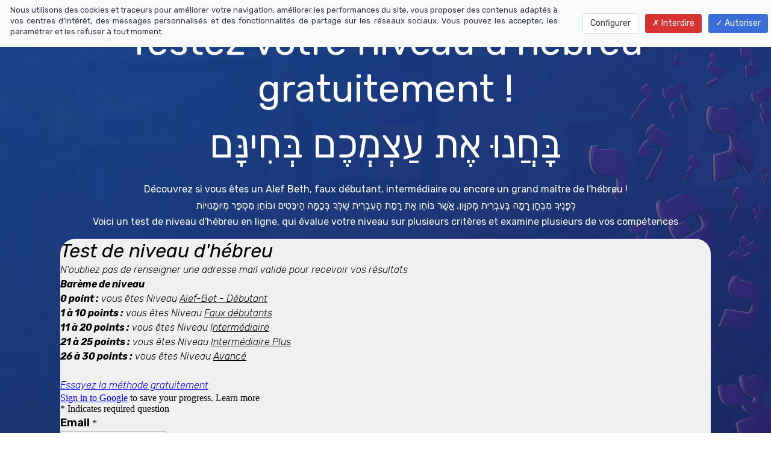

--- FILE ---
content_type: text/html; charset=UTF-8
request_url: https://www.acoursdhebreu.com/test-de-niveau-application/
body_size: 7328
content:
<!DOCTYPE html>
<html lang="" xmlns:fb="http://ogp.me/ns/fb#">
<head>

    <meta charset="utf-8">
    <meta name="viewport" content="width=device-width, initial-scale=1">
    <meta http-equiv="X-UA-Compatible" content="IE=edge">

    	<title>Test de niveau (application)</title>
	<meta name="description" content="À Cours d’Hébreu le Club, le premier Oulpan (institut intensif d&#39;apprentissage de l&#39;Hébreu) sous la forme d&#39;un eLearning (cours audiovisuels exclusivement en ligne). Plus de 300 cours de 30 min tous niveaux pour apprendre et progresser en hébreu avec le sourire. Depuis &#34;alef-beth&#34; jusque &#34;avancé&#34; trouvez le parcours le plus adapté à vos ambitions et apprenez à toute heure de la journée depuis chez vous avec nos leçons préenregistrées. De plus, nous vous proposons de réaliser un test de niveau, afin de connaitre celui-ci, et par la suite choisir la meilleure formation.">
	<meta name="keywords" content="hebreu, formation, elearning, cours, vidéo, manuel, formations, vidéos, manuels, évaluation, évaluations, oulpan, cours hébreu, hébreu en ligne, apprendre hebreu, écrire hébreu, bible en hébreu, bible hebreux, parler hébreu, hebreu apprendre, hébreu ancien, lire hébreu, débutant, faux débutant, intermédiaire, avancé, Israel, israélien, israélienne, israéliens, professeurs natifs">
	<link rel="canonical" href="https://www.acoursdhebreu.com/test-de-niveau-application/" />
	<meta property="og:title" content="Test de niveau (application)" />
	<meta property="og:site_name" content="À Cours d’Hébreu"/>
	<meta property="og:description" content="À Cours d’Hébreu le Club, le premier Oulpan (institut intensif d&#39;apprentissage de l&#39;Hébreu) sous la forme d&#39;un eLearning (cours audiovisuels exclusivement en ligne). Plus de 300 cours de 30 min tous niveaux pour apprendre et progresser en hébreu avec le sourire. Depuis &#34;alef-beth&#34; jusque &#34;avancé&#34; trouvez le parcours le plus adapté à vos ambitions et apprenez à toute heure de la journée depuis chez vous avec nos leçons préenregistrées. De plus, nous vous proposons de réaliser un test de niveau, afin de connaitre celui-ci, et par la suite choisir la meilleure formation."/>
	<meta property="og:url" content="https://www.acoursdhebreu.com/test-de-niveau-application/" />
	<meta property="og:image" content="https://da32ev14kd4yl.cloudfront.net/versioned/wwwacoursdhebreufr/Logo-carre-ACH.png" />
	<meta property="og:locale" content="" />
	
        <meta name="robots" content="noodp"/>
    
    <meta name="Identifier-URL" content="https://www.acoursdhebreu.com/">
    <link rel="alternate" type="application/rss+xml"
          href="https://www.acoursdhebreu.com/feed/"
          title="À Cours d’Hébreu"/>

    
    <!-- Main CSS -->
    <link rel="stylesheet" type="text/css" href="https://da32ev14kd4yl.cloudfront.net/assets/css/dist/base.min.css?v=1546" />
<link rel="stylesheet" type="text/css" href="https://da32ev14kd4yl.cloudfront.net/assets/css/v6/themes/site/style.css?v=1546" />
<link rel="stylesheet" type="text/css" href="https://da32ev14kd4yl.cloudfront.net/assets/css/v6/vendors/animate-3-5-0.min.css?v=1546" />
<link rel="stylesheet" type="text/css" href="https://da32ev14kd4yl.cloudfront.net/assets/css/v6/base/site/composev2.css?v=1546" />
<link rel="stylesheet" type="text/css" href="https://da32ev14kd4yl.cloudfront.net/themes/focusweb/css/composev2.css?v=1546" />
<link rel="stylesheet" type="text/css" href="https://da32ev14kd4yl.cloudfront.net/assets/css/v6/components/_builder-elements.css?v=1546" />
<link rel="stylesheet" type="text/css" href="https://da32ev14kd4yl.cloudfront.net/themes/focusweb/css/theme.css?v=1546" />
<link rel="stylesheet" type="text/css" href="https://da32ev14kd4yl.cloudfront.net/assets/css/v6/themes/masterthemes/mastertheme1/marketing.css?v=1546" />
<link rel="stylesheet" type="text/css" href="https://da32ev14kd4yl.cloudfront.net/assets/css/v6/themes/masterthemes/mastertheme1/main.css?v=1546" />
<link rel="stylesheet" type="text/css" href="https://da32ev14kd4yl.cloudfront.net/assets/css/v6/components/_custom_tarteaucitron.css?v=1546" />
<link rel="stylesheet" type="text/css" href="https://da32ev14kd4yl.cloudfront.net/assets/css/v6/components/_bootstrap-image-gallery-site.css?v=1546" />
<style>/***
 * Couleur principale
 */
    #tarteaucitronAlertSmall #tarteaucitronCookiesListContainer #tarteaucitronCookiesList {
        border-color: !important;
    }

    #tarteaucitronAlertSmall #tarteaucitronCookiesListContainer #tarteaucitronCookiesTitle ,
    #tarteaucitronAlertSmall,
    #tarteaucitronRoot #tarteaucitronAlertBig,
    #tarteaucitronAlertSmall #tarteaucitronCookiesListContainer #tarteaucitronCookiesList .tarteaucitronTitle,
    #tarteaucitronAlertSmall #tarteaucitronCookiesListContainer #tarteaucitronClosePanelCookie {
        background-color: !important;
    }

    #tarteaucitronAlertSmall #tarteaucitronCookiesListContainer #tarteaucitronCookiesList .tarteaucitronCookiesListMain a,
    #tarteaucitronAlertSmall #tarteaucitronCookiesListContainer #tarteaucitronCookiesList .tarteaucitronCookiesListMain .tarteaucitronCookiesListRight,
    #tarteaucitronAlertSmall #tarteaucitronCookiesListContainer #tarteaucitronCookiesList strong,
    #tarteaucitronAlertSmall #tarteaucitronCookiesListContainer #tarteaucitronCookiesList,
    #tarteaucitronAlertBig #tarteaucitronCloseAlert, #tarteaucitron #tarteaucitronPrivacyUrl {
        color: !important;
    }

    .tac_activate {
        background-color: !important;
    }
    

/***
 * Couleur principale des textes
 */
    #tarteaucitronAlertSmall #tarteaucitronCookiesListContainer #tarteaucitronClosePanelCookie,
    #tarteaucitronAlertSmall #tarteaucitronCookiesListContainer #tarteaucitronCookiesList .tarteaucitronTitle,
    #tarteaucitronAlertBig #tarteaucitronDisclaimerAlert,
    #tarteaucitronRoot #tarteaucitronAlertBig,
    .tac_activate {
        color: !important;
    }
    

/***
 * Couleur de fond des boutons "Autoriser"
 */
    #tarteaucitronAlertBig #tarteaucitronPersonalize, .tarteaucitronAllow, #tarteaucitronAlertSmall #tarteaucitronManager #tarteaucitronDot #tarteaucitronDotGreen {
        background-color: #3b6dd9!important;
    }
    

/***
 * Couleur du texte des boutons "Autoriser"
 */
    #tarteaucitronAlertBig #tarteaucitronPersonalize, .tarteaucitronAllow, #tarteaucitronAlertSmall #tarteaucitronManager #tarteaucitronDot #tarteaucitronDotGreen {
        color: #ffffff!important;
    }
    #tarteaucitronRoot .tarteaucitronCheck::before {
        color: #ffffff!important;
    }
    

/***
 * Couleur de fond des boutons "Interdire"
 */
    .tarteaucitronDeny, #tarteaucitronAlertSmall #tarteaucitronManager #tarteaucitronDot #tarteaucitronDotRed {
        background-color: #d63232!important;
    }
    

/***
 * Couleur du texte des boutons "Interdire"
 */
    .tarteaucitronDeny, #tarteaucitronAlertSmall #tarteaucitronManager #tarteaucitronDot #tarteaucitronDotRed {
        color: #ffffff!important;
    }
    #tarteaucitronRoot .tarteaucitronCross::before {
        color: #ffffff!important;
    }
    

/***
 * Couleur de fond du bouton "Personnaliser"
 */
    #tarteaucitronAlertBig #tarteaucitronCloseAlert {
        background-color: !important;
        border-color: !important;
    }
    #tarteaucitronAlertBig #tarteaucitronCloseAlert:focus{
        border-color: !important;
    }
    

/***
 * Couleur du texte du bouton "Personnaliser"
 */
    #tarteaucitronAlertBig #tarteaucitronCloseAlert {
        color: !important;
    }
    

</style>    <style type="text/css">.navbar-nav { float: left !important; }.navbar-nav > li > a { color: #858585 !important; }.container > .navbar-header > .container > a.btn, .container > .navbar-header > .container > a.btn > span{ color: #858585 !important; }.navbar-nav > li > a:hover { color: #616161 !important; }.container > .navbar-header > .container > a.btn:hover, .container > .navbar-header > .container > a.btn:hover > span{ color: #616161 !important; }.navbar-nav li.dropdown > ul.dropdown-menu > li > a { color: #858585 !important; }.navbar-nav li.dropdown > ul.dropdown-menu > li:hover > a { color: #616161 !important; }.navbar-nav > li > a.btn-header { background: #f2f2f2 !important; }.navbar-nav > li > a.btn-header { color: #03b8ff !important; }.navbar-nav > li > a.btn-header:hover { background: #40c9ff !important; }.navbar-nav > li > a.btn-header:hover { color: #ffffff !important; }.navbar-toggle { background: #03b8ff !important; }.navbar-toggle { color: #ffffff !important; }#line-footer .line { position: relative; }</style><style type="text/css">#main-composition .main_color0 { color: #16c8d9; }#main-composition .btn_main_color0, #main-composition .maincontainer .btn_main_color0 { background: #16c8d9; }#main-composition .main_color1 { color: #5069b3; }#main-composition .btn_main_color1, #main-composition .maincontainer .btn_main_color1 { background: #5069b3; }#main-composition .main_color2 { color: #363b4d; }#main-composition .btn_main_color2, #main-composition .maincontainer .btn_main_color2 { background: #363b4d; }#main-composition h1:not(.title) { font-size: 72px;color: #363b4d; font-family: Rubik; } #main-composition h2:not(.title) { font-size: 36px;color: #363b4d; font-family: Rubik; } #main-composition h3:not(.title) { font-size: 28px;color: #363b4d; font-family: Rubik; } #main-composition h4:not(.title) { font-size: 22px;color: #363b4d; font-family: Rubik; } #main-composition h5:not(.title) { font-size: 16px;color: #363b4d; font-family: Rubik; } #main-composition h6:not(.title) { font-size: 14px;color: #363b4d; font-family: Rubik; } #main-composition p:not(.title) { font-size: 14px;color: #363b4d; font-family: Rubik; } #main-composition small:not(.title) { font-size: 12px;color: #363b4d; font-family: Rubik; } .line.line_theme1 {background: #f5f8fa;}.line.line_theme2 {background: #f0f5f7;}.line.line_theme3 {background: #594cc3;background: -moz-linear-gradient(135deg, #594cc3 0%, #2b8aeb 100%);background: -webkit-linear-gradient(135deg, #594cc3 0%,#2b8aeb 100%);background: linear-gradient(315deg, #594cc3 0%, #2b8aeb 100%);filter: progid:DXImageTransform.Microsoft.gradient( startColorstr='#594cc3', endColorstr='#2b8aeb', GradientType=1);}.line.line_theme4 .line_overlay {background: #184e85;background: -moz-linear-gradient(-45deg, rgba(24,78,133,0.75) 0%, rgba(31,26,66,0.75) 100%);background: -webkit-linear-gradient(-45deg, rgba(24,78,133,0.75) 0%,rgba(31,26,66,0.75) 100%);background: linear-gradient(135deg, rgba(24,78,133,0.75) 0%, rgba(31,26,66,0.75) 100%);filter: progid:DXImageTransform.Microsoft.gradient( startColorstr='#184e85', endColorstr='#1f1a42', GradientType=1);}#line748383 {border-radius: 0px;background: url('https://da32ev14kd4yl.cloudfront.net/versioned/wwwacoursdhebreufr/LANDING%20PAGE/lettre-background.jpg');background-attachment: fixed;background-position: center top;background-repeat: no-repeat;background-color: transparent;-webkit-background-size: cover;-moz-background-size: cover;-o-background-size: cover;background-size: cover;background-origin: border-box;border-radius: 0px;margin-top: 0px;margin-bottom: 0px;margin-left: 0px;margin-right: 0px;padding-top: 9px;padding-bottom: 360px;padding-left: 100px;padding-right: 100px;}#col1187599 {border-radius: 8px;border-radius: 8px;}#colcontainer1187599 > .col_margin_container {margin-top: 0px;margin-bottom: 63px;margin-left: 0px;margin-right: 0px;}#col1187599 .colcontainer {padding-top: 0px;padding-bottom: 62px;padding-left: 0px;padding-right: 0px;}</style>
    <!-- CSS Additionnels -->
    
            <style type="text/css">
                
                #line843723 {
                    border-radius: 0px;
border-radius: 0px;
margin-top: 0px;
margin-bottom: 0px;
margin-left: 0px;
margin-right: 0px;
padding-top: 0px;
padding-bottom: 0px;
padding-left: 0px;
padding-right: 0px;

                }

                #col1371191 {
                    border-radius: 0px;
border-radius: 0px;

                }

	                #colcontainer1371191 > .col_margin_container {
	                    margin-top: 0px;
margin-bottom: 0px;
margin-left: 0px;
margin-right: 0px;

	                }

	                #col1371191 .colcontainer {
	                    padding-top: 0px;
padding-bottom: 0px;
padding-left: 0px;
padding-right: 0px;

	                }

                #col1849146 {
                    border-radius: 0px;
border-radius: 0px;

                }

	                #colcontainer1849146 > .col_margin_container {
	                    margin-top: 0px;
margin-bottom: 0px;
margin-left: 0px;
margin-right: 0px;

	                }

	                #col1849146 .colcontainer {
	                    padding-top: 0px;
padding-bottom: 0px;
padding-left: 0px;
padding-right: 0px;

	                }

                #col2722475 {
                    border-radius: 0px;
border-radius: 0px;

                }

	                #colcontainer2722475 > .col_margin_container {
	                    margin-top: 0px;
margin-bottom: 0px;
margin-left: 0px;
margin-right: 0px;

	                }

	                #col2722475 .colcontainer {
	                    padding-top: 0px;
padding-bottom: 0px;
padding-left: 0px;
padding-right: 0px;

	                }

                #col2724676 {
                    border-radius: 0px;
border-radius: 0px;

                }

	                #colcontainer2724676 > .col_margin_container {
	                    margin-top: 0px;
margin-bottom: 0px;
margin-left: 0px;
margin-right: 0px;

	                }

	                #col2724676 .colcontainer {
	                    padding-top: 0px;
padding-bottom: 0px;
padding-left: 0px;
padding-right: 0px;

	                }

                #line927515 {
                    border-radius: 0px;
border-radius: 0px;
margin-top: 0px;
margin-bottom: 0px;
margin-left: 0px;
margin-right: 0px;
padding-top: 10px;
padding-bottom: 10px;
padding-left: 10px;
padding-right: 10px;

                }

                #col1534861 {
                    border-radius: 0px;
border-radius: 0px;

                }

	                #colcontainer1534861 > .col_margin_container {
	                    margin-top: 0px;
margin-bottom: 0px;
margin-left: 0px;
margin-right: 0px;

	                }

	                #col1534861 .colcontainer {
	                    padding-top: 10px;
padding-bottom: 10px;
padding-left: 10px;
padding-right: 10px;

	                }

                #col1534862 {
                    border-radius: 0px;
border-radius: 0px;

                }

	                #colcontainer1534862 > .col_margin_container {
	                    margin-top: 0px;
margin-bottom: 0px;
margin-left: 0px;
margin-right: 0px;

	                }

	                #col1534862 .colcontainer {
	                    padding-top: 10px;
padding-bottom: 10px;
padding-left: 10px;
padding-right: 10px;

	                }

                #col1534863 {
                    border-radius: 0px;
border-radius: 0px;

                }

	                #colcontainer1534863 > .col_margin_container {
	                    margin-top: 0px;
margin-bottom: 0px;
margin-left: 0px;
margin-right: 0px;

	                }

	                #col1534863 .colcontainer {
	                    padding-top: 10px;
padding-bottom: 10px;
padding-left: 10px;
padding-right: 10px;

	                }

            </style>
    <!-- Fav and touch icons -->
        <link rel="icon" href="https://da32ev14kd4yl.cloudfront.net/versioned/wwwacoursdhebreufr/LANDING%20PAGE/favicon.png">
    <link rel="apple-touch-icon" href="https://da32ev14kd4yl.cloudfront.net/versioned/wwwacoursdhebreufr/LANDING%20PAGE/favicon.png">
    
    <script src="https://da32ev14kd4yl.cloudfront.net/lib/tarteaucitron/tarteaucitron.js?v=1546"></script>
    
            <script type="text/javascript">
                var language="fr";
                const LB_HTTP = "https://learnybox.com";
                const baseDir = "https://www.acoursdhebreu.com/";
                const cdnDir = "https://da32ev14kd4yl.cloudfront.net/";
                const domain = "acoursdhebreu.com";
                document.domain = "acoursdhebreu.com";
            </script><script type="text/javascript">var CSRFGuard_token="57adfe3a6ffb2769753c0b2d63b2fb10aebcd631d891724ee0f10209cab92ab18d195ce7610307e8921a33c620d11ab4978d020b53300e8e007deb9e7aa33827";</script><!-- Google Tag Manager -->
<script>(function(w,d,s,l,i){w[l]=w[l]||[];w[l].push({'gtm.start':
new Date().getTime(),event:'gtm.js'});var f=d.getElementsByTagName(s)[0],
j=d.createElement(s),dl=l!='dataLayer'?'&l='+l:'';j.async=true;j.src=
'https://www.googletagmanager.com/gtm.js?id='+i+dl;f.parentNode.insertBefore(j,f);
})(window,document,'script','dataLayer','GTM-WGJ89CX');</script>
<!-- End Google Tag Manager --><!-- Tarteaucitron Code -->
<script type="text/javascript">

    var tarteaucitronForceLanguage = 'fr';

    var tarteaucitronCustomText = {
        'alertBigPrivacy': 'Nous utilisons des cookies et traceurs pour améliorer votre navigation, améliorer les performances du site, vous proposer des contenus adaptés à vos centres d’intérêt, des messages personnalisés et des fonctionnalités de partage sur les réseaux sociaux. Vous pouvez les accepter, les paramétrer et les refuser à tout moment.',
        'disclaimer': 'Nous utilisons des cookies et traceurs pour améliorer votre navigation, améliorer les performances du site, vous proposer des contenus adaptés à vos centres d’intérêt, des messages personnalisés et des fonctionnalités de partage sur les réseaux sociaux. Vous pouvez les accepter, les paramétrer et les refuser à tout moment.',
        'acceptAll': 'Autoriser',
        'allowAll': 'Autoriser',
        'denyAll': 'Interdire',
        'personalize': 'Configurer',
        'privacyUrl': 'https://www.acoursdhebreu.com/politique-de-confidentialite/'
    };

    tarteaucitron.init({"removeCredit":true,"cookieName":"tarteaucitron","privacyUrl":"https:\/\/www.acoursdhebreu.com\/politique-de-confidentialite\/","orientation":"top","showAlertSmall":false,"cookieslist":false,"adblocker":true,"AcceptAllCta":true,"highPrivacy":true,"moreInfoLink":false,"showIcon":false});

    
    /* facebookpixel events */
    document.addEventListener('facebookpixel_allowed', function (e) {
        saveConsent('facebookpixel', 'allowed');
    }, false);
    document.addEventListener('facebookpixel_denied', function (e) {
        saveConsent('facebookpixel', 'denied');
    }, false);


    document.addEventListener('DOMContentLoaded', function () {
        window.addEventListener('tac.open_panel', function () {
            setTimeout(function attachOnce() {
                var accept = document.querySelector('#tarteaucitronAllAllowed');
                var deny = document.querySelector('#tarteaucitronAllDenied');
                if (accept) {
                    accept.addEventListener('click', function() {
                        tarteaucitron.userInterface.closePanel();
                    }, { once: true });
                }
                if (deny) {
                    deny.addEventListener('click', function() {
                        tarteaucitron.userInterface.closePanel();
                    }, { once: true });
                }
            }, 100);
        });
    });

    /* google events */
    document.addEventListener('gtag_allowed', function (e) {
        saveConsent('gtag', 'allowed');
    }, false);
    document.addEventListener('gtag_denied', function (e) {
        saveConsent('gtag', 'denied');
    }, false);

    /* gtm events */
    document.addEventListener('googletagmanager_allowed', function (e) {
        saveConsent('googletagmanager', 'allowed');
    }, false);
    document.addEventListener('googletagmanager_denied', function (e) {
        saveConsent('googletagmanager', 'denied');
    }, false);

    function saveConsent(service, response) {
        var data = {
            url: 'https://www.acoursdhebreu.com/test-de-niveau-application/',
            service: service,
            response: response,
            CSRFGuard_token: '57adfe3a6ffb2769753c0b2d63b2fb10aebcd631d891724ee0f10209cab92ab18d195ce7610307e8921a33c620d11ab4978d020b53300e8e007deb9e7aa33827',
        };

        $.ajax({
            type: 'POST',
            url: '/ajax/tarteaucitron/consent/add/',
            data: data,
            success: function() {
            }
        });
    }
</script>

    <script type="text/javascript">
        tarteaucitron.user.gtagUa = '';
        tarteaucitron.user.gtagMore = function () {
            function gtag(){
                dataLayer.push(arguments);
            }
            gtag('config', 'UA-115611270-1');
        };
        (tarteaucitron.job = tarteaucitron.job || []).push('gtag');
    </script>


    <script type="text/javascript">
        tarteaucitron.user.googletagmanagerId = 'GTM-WGJ89CX';
        (tarteaucitron.job = tarteaucitron.job || []).push('googletagmanager');
    </script>
<!-- End Tarteaucitron Code -->
</head>
<body>

                <div id="main-container">
                    <div id="page-compose">
                        
        	<div class="page " id="main-composition">
                
				<div id="TopPage"></div><link id="googlefonts" rel="stylesheet" type="text/css" href="https://fonts.googleapis.com/css?family=Rubik:300,400,700">
            <div id="line748383"   class="line line_theme4">
                <div class="line_overlay"></div>
                
                <div class="container">
                    <div class="wrapper"><div class="row row2 ">
            <div class="sortable-col col-md-12 col-sm-12 col-xs-12 " data-id_col="1187599" id="colcontainer1187599"  >
	            <div class="col_margin_container">
	            	<div class="col " data-id_col="1187599" data-id_line="748383" id="col1187599"><div class="colcontainer"><div class=" box-masonry"  id="element2550398"data-id="2550398">
                <div class="maincontainer txt " style="margin-bottom:10px;padding-left:23px;padding-right:23px;">
                    <div class="content"><div class="texte"><h1 style="font-family: Rubik; text-align: center;"><span style="color:#ffffff"><span style="font-size:64px">Testez votre niveau d'hébreu gratuitement !</span></span></h1><p style="text-align: center;"><span style="color:#ffffff"><span style="font-size:64px">בָּחֲנוּ אֶת עַצְמְכֶם בְּחִינָּם</span></span><br></p></div>
                        <div style="clear:both"></div>
                    </div>
                </div></div><div class=" box-masonry"  id="element2550399"data-id="2550399">
                <div class="maincontainer txt " style="border-radius: 0px;
margin-bottom:10px;">
                    <div class="content"><div class="texte"><h5 style="text-align:center"><span style="color:#ffffff">D&eacute;couvrez si vous &ecirc;tes un Alef Beth, faux d&eacute;butant, interm&eacute;diaire ou encore un grand ma&icirc;tre de l&#39;h&eacute;breu !</span></h5>

<h5 style="text-align:center"><span style="color:#ffffff">לְפָנֶיךָ מִבְחָן רָמָה בְּעִבְרִית מְקוָּּון, אֲשֶׁר בּוֹחֵן אֶת רָמַת הָעִבְרִית שֶׁלְּךָ בְּכַמָּה הֶיבֵּטִים וּבוֹחֵן מִסְפַּר מְיוּמָּנוּיוֹת</span></h5>

<h5 style="text-align:center"><span style="color:#ffffff">Voici un test de niveau d&#39;h&eacute;breu en ligne, qui &eacute;value votre niveau sur plusieurs crit&egrave;res et examine plusieurs de vos comp&eacute;tences</span></h5></div>
                        <div style="clear:both"></div>
                    </div>
                </div></div><div class=" box-masonry"  id="element4511317"data-id="4511317">
                <div class="maincontainer html " style="background:#f0f0f0;border-radius: 25px;
margin-bottom:10px;">
                    <div class="content">
            <div class="txt">
                <iframe src="https://docs.google.com/forms/d/e/1FAIpQLScL9O0pEgiGDFJgXdt0LP-Pvb6hKQsgw6uUtj8n_9VuuB0SEg/viewform?embedded=true" width="100%" height="1200" frameborder="0" marginheight="0" marginwidth="0">Chargement…</iframe>
            </div>
                        <div style="clear:both"></div>
                    </div>
                </div></div></div>
					</div>
				</div>
		    </div></div>
                    </div>
                </div>
                
            </div>
				<div style="display:none"><input type="hidden" id="CSRFGuard_token" name="CSRFGuard_token" value="57adfe3a6ffb2769753c0b2d63b2fb10aebcd631d891724ee0f10209cab92ab18d195ce7610307e8921a33c620d11ab4978d020b53300e8e007deb9e7aa33827" /></div>
			</div>
	        <div id="BottomPage"></div>
                    </div>
                </div>            <div id="line-footer">
            <div id="line927515"   class="line line_theme2">
                <div class="line_overlay"></div>
                
                <div class="container">
                    <div class="wrapper"><div class="row row0 ">
            <div class="sortable-col col-md-4 col-sm-4 col-xs-12 " data-id_col="1534861" id="colcontainer1534861"  >
	            <div class="col_margin_container">
	            	<div class="col " data-id_col="1534861" data-id_line="927515" id="col1534861"><div class="colcontainer"><div class=" box-masonry"  id="element3103917"data-id="3103917">
                <div class="maincontainer txt " style="border-radius: 0px;
">
                    <div class="content"><div class="texte"><h3 style="font-family:Rubik">&Agrave; propos<span style="color:#03b8ff">&nbsp;<span style="line-height:14px"><span style="font-family:Rubik"><span style="font-family:Rubik"><span style="font-family:Rubik">/אוֹדוֹתֵינוּ</span></span></span></span></span></h3>

<hr />
<p style="font-family:Rubik"><span style="font-size:12px"><a href="https://www.acoursdhebreu.com/la-methode/"><span style="color:#4e5f70; font-family:Rubik">La m&eacute;thode</span></a></span></p>

<p style="font-family:Rubik; font-size:12px"><span style="font-size:12px"><a href="https://www.acoursdhebreu.com/nos-cours/"><span style="color:#4e5f70; font-family:Rubik">Nos formations</span></a></span></p>

<p style="font-family:Rubik; font-size:12px"><span style="font-size:12px"><a href="https://www.acoursdhebreu.com/nos-partenaires/"><span style="color:#4e5f70; font-family:Rubik">Nos partenaires</span></a></span></p>

<p style="font-family:Rubik; font-size:12px"><span style="font-size:12px"><a href="https://www.acoursdhebreu.com/formation-anglais-hebreu-cpf/"><span style="color:#4e5f70"><span style="caret-color:#4e5f70">Demande de financement</span></span></a></span></p>

<p style="font-family:Rubik; font-size:12px"><span style="font-size:12px"><a href="https://www.acoursdhebreu.com/mentions-legales/"><span style="color:#4e5f70; font-family:Rubik">Mentions l&eacute;gales</span></a></span></p>

<p style="font-family:Rubik; font-size:12px"><span style="font-size:12px"><a href="https://www.acoursdhebreu.com/cgu/"><span style="color:#4e5f70; font-family:Rubik">Conditions d&#39;utilisation</span></a></span></p>

<p style="font-family:Rubik; font-size:12px"><span style="font-size:12px"><a href="https://www.acoursdhebreu.com/faq/"><span style="color:#4e5f70; font-family:Rubik">Foire aux questions</span></a></span></p></div>
                        <div style="clear:both"></div>
                    </div>
                </div></div></div>
					</div>
				</div>
		    </div>
            <div class="sortable-col col-md-4 col-sm-4 col-xs-12 " data-id_col="1534862" id="colcontainer1534862"  >
	            <div class="col_margin_container">
	            	<div class="col " data-id_col="1534862" data-id_line="927515" id="col1534862"><div class="colcontainer"><div class=" box-masonry"  id="element3103918"data-id="3103918">
                <div class="maincontainer txt " style="border-radius: 0px;
">
                    <div class="content"><div class="texte"><h3 style="font-family:Rubik">Services&nbsp;<span style="color:#03b8ff"><span style="line-height:14px"><span style="font-family:Rubik"><span style="font-family:Rubik"><span style="font-family:Rubik">/שֵׁירוּת</span></span></span></span></span></h3>

<hr />
<p style="font-family:Rubik; font-size:12px"><a href="https://www.acoursdhebreu.com/test-de-niveau/"><span style="color:#4e5f70">Testez votre niveau</span></a></p>

<p style="font-family:Rubik; font-size:12px"><a href="https://www.acoursdhebreu.com/abonnements/#essai"><span style="color:#4e5f70"><span style="font-family:Rubik">Essayez gratuitement</span></span></a></p>

<p style="font-family:Rubik; font-size:12px"><span style="font-family:Rubik"><a href="https://www.acoursdhebreu.com/formation/index/"><span style="color:#4e5f70">Nos manuels</span></a></span></p>

<p style="font-family:Rubik; font-size:12px"><a href="https://www.acoursdhebreu.com/formation/index/"><span style="color:#4e5f70"><span style="font-family:Rubik">Mon compte</span></span></a></p>

<p style="font-family:Rubik; font-size:12px"><a href="https://www.acoursdhebreu.com/abonnements/"><span style="color:#4e5f70"><span style="font-family:Rubik">Nos abonnements</span></span></a><br />
<a href="https://www.acoursdhebreu.com/contactez-nous/"><span style="color:#4e5f70">T</span></a><a href="https://www.acoursdhebreu.com/1-service-traduction-hebreu-francais/"><span style="color:#4e5f70"><span style="font-family:Rubik">raduction h&eacute;breu&nbsp;</span></span></a><span style="color:#4e5f70">⇄&nbsp;fran&ccedil;ais</span></p>

<p style="font-family:Rubik; font-size:12px"><a href="https://www.acoursdanglais.com/" target="_blank"><span style="color:#4e5f70">D&eacute;couvrez &Agrave; cours d&#39;anglais</span></a></p></div>
                        <div style="clear:both"></div>
                    </div>
                </div></div></div>
					</div>
				</div>
		    </div>
            <div class="sortable-col col-md-4 col-sm-4 col-xs-12 " data-id_col="1534863" id="colcontainer1534863"  >
	            <div class="col_margin_container">
	            	<div class="col " data-id_col="1534863" data-id_line="927515" id="col1534863"><div class="colcontainer"><div class=" box-masonry"  id="element3103919"data-id="3103919">
                <div class="maincontainer txt " style="border-radius: 0px;
">
                    <div class="content"><div class="texte"><h3 style="font-family:Rubik">Suivez-nous&nbsp;<span style="color:#03b8ff"><span style="line-height:14px"><span style="font-family:Rubik"><span style="font-family:Rubik"><span style="font-family:Rubik">/עִקְבוּ אַחֲרֵינוּ</span></span></span></span></span></h3></div>
                        <div style="clear:both"></div>
                    </div>
                </div></div><div class=" box-masonry"  id="element4975243"data-id="4975243">
                <div class="maincontainer social_share_link " style="border-radius: 0px;
margin-top:35px;margin-bottom:10px;">
                    <div class="content"><div class="socialsharelink template7"><div class="social-link facebook"><a class="share-link" target="_blank" href="https://www.facebook.com/acourshebreu/?locale=fr_FR"><i class="fa fa-facebook"></i></a></div><div class="social-link youtube"><a class="share-link" target="_blank" href="https://www.youtube.com/@acoursdhebreu-formationdhe9359"><i class="fa fa-youtube"></i></a></div><div class="social-link instagram"><a class="share-link" target="_blank" href="https://www.instagram.com/a_cours_d_hebreu/"><i class="fa fa-instagram"></i></a></div><div class="social-link tiktok"><a class="share-link" target="_blank" href="https://www.tiktok.com/@acoursdhebreu"><i class="fa-brands fa-tiktok"></i></a></div></div>
                        <div style="clear:both"></div>
                    </div>
                </div></div><div class=" box-masonry"  id="element4625858"data-id="4625858">
                <div class="maincontainer txt " style="border-radius: 0px;
margin-top:10px;margin-bottom:10px;">
                    <div class="content"><div class="texte"><p class="normal"><a href="https://www.acoursdanglais.com/" target="_blank"><img alt="" src="https://da32ev14kd4yl.cloudfront.net/versioned/wwwacoursdhebreufr/LANDING%20PAGE/decouvrez-a-coursdanglais.png" style="height:60px; width:167px" /><img alt="" src="https://da32ev14kd4yl.cloudfront.net/versioned/wwwacoursdhebreufr/COMMANDE/paypal-4fois.png" style="height:35px; width:86px" /></a></p></div>
                        <div style="clear:both"></div>
                    </div>
                </div></div></div>
					</div>
				</div>
		    </div></div>
                    </div>
                </div>
                
            </div></div>    

<script src="//cdnjs.cloudflare.com/ajax/libs/jquery/1.10.2/jquery.min.js"></script>
<script src="//cdnjs.cloudflare.com/ajax/libs/jquery-migrate/1.2.1/jquery-migrate.min.js"></script>
<script src="https://code.jquery.com/ui/1.12.1/jquery-ui.min.js"></script>
<script src="https://maxcdn.bootstrapcdn.com/bootstrap/3.3.6/js/bootstrap.min.js"></script>
<script src="https://da32ev14kd4yl.cloudfront.net/lib/select2/js/select2.min.js?v=1546"></script>
<script src="https://da32ev14kd4yl.cloudfront.net/lib/select2/js/lang/en.js?v=1546"></script>
<script src="https://da32ev14kd4yl.cloudfront.net/lib/select2/js/lang/fr.js?v=1546"></script>
<script src="https://da32ev14kd4yl.cloudfront.net/assets/js/common/jquery/jquery.gritter.min.js?v=1546"></script>
<script src="https://da32ev14kd4yl.cloudfront.net/assets/js/common/i18next.min.js?v=1546"></script>
<script src="https://da32ev14kd4yl.cloudfront.net/assets/js/common/locales/locale.fr_FR.js?v=1546"></script>
<script src="https://da32ev14kd4yl.cloudfront.net/assets/js/common/sprintf.min.js?v=1546"></script>
<script src="https://da32ev14kd4yl.cloudfront.net/assets/js/common/helpers/gui_helper.js?v=1546"></script>
<script src="https://da32ev14kd4yl.cloudfront.net/assets/js/common/globalFunctions.js?v=1546"></script>
<script src="https://da32ev14kd4yl.cloudfront.net/assets/js/common/handlers/modal-helper.js?v=1546"></script>
<script src="https://da32ev14kd4yl.cloudfront.net/assets/js/common/handlers/modal-handler.js?v=1546"></script>
<script src="https://da32ev14kd4yl.cloudfront.net/assets/js/common/input-clearable.js?v=1546"></script>
<script src="https://da32ev14kd4yl.cloudfront.net/assets/js/common/clipboard.min.js?v=1546"></script>
<script src="https://da32ev14kd4yl.cloudfront.net/assets/js/common/clipboard-copy.js?v=1546"></script>
<script src="https://da32ev14kd4yl.cloudfront.net/assets/js/common/helpers/ajax-content-helper.js?v=1546"></script>
<script src="https://da32ev14kd4yl.cloudfront.net/assets/js/common/helpers/ajax-form-helper.js?v=1546"></script>
<script src="https://da32ev14kd4yl.cloudfront.net/assets/js/common/handlers/ajax-content-handler.js?v=1546"></script>
<script src="https://da32ev14kd4yl.cloudfront.net/assets/js/common/helpers/element-state-helper.js?v=1546"></script>
<script src="https://da32ev14kd4yl.cloudfront.net/assets/js/common/helpers/history-helper.js?v=1546"></script>
<script src="https://da32ev14kd4yl.cloudfront.net/assets/js/common/helpers/form-helper.js?v=1546"></script>
<script src="https://da32ev14kd4yl.cloudfront.net/assets/js/common/handlers/pager-handler.js?v=1546"></script>
<script src="https://da32ev14kd4yl.cloudfront.net/assets/js/common/handlers/show-text-handler.js?v=1546"></script>
<script src="https://da32ev14kd4yl.cloudfront.net/assets/js/site/jquery.uniform.min.js?v=1546"></script>
<script src="https://da32ev14kd4yl.cloudfront.net/assets/js/common/load-image.min.js?v=1546"></script>
<script src="https://da32ev14kd4yl.cloudfront.net/assets/js/common/bootstrap-image-gallery.js?v=1546"></script>
<script src="https://cdn.jsdelivr.net/npm/mediaelement@4.1.3/build/mediaelement-and-player.min.js"></script>
<script src="https://da32ev14kd4yl.cloudfront.net/assets/js/site/app2.js?v=1546"></script>
<script src="https://da32ev14kd4yl.cloudfront.net/assets/js/common/iframeResizer.contentWindow.min.js?v=1546"></script>
<script src="https://js.stripe.com/v3/"></script>
<script src="https://da32ev14kd4yl.cloudfront.net/assets/js/site/waypoints4.min.js?v=1546"></script>
<script src="https://da32ev14kd4yl.cloudfront.net/assets/js/site/ppages3.js?v=1546"></script>
<script src="https://da32ev14kd4yl.cloudfront.net/themes/focusweb/js/theme.js?v=1546"></script>

        <div id="blueimp-gallery" class="blueimp-gallery blueimp-gallery-controls">
            <div class="slides"></div>
            <p class="title"></p>
            <a class="prev">‹</a>
            <a class="next">›</a>
            <a class="close">×</a>
            <a class="play-pause"></a>
            <ol class="indicator"></ol>
            <div class="modal fade">
                <div class="modal-dialog">
                    <div class="modal-content">
                        <div class="modal-header">
                            <button type="button" class="close" aria-hidden="true">&times;</button>
                            <p class="modal-title"></p>
                        </div>
                        <div class="modal-body next"></div>
                    </div>
                </div>
            </div>
        </div><!-- Google Tag Manager (noscript) -->
<noscript><iframe src="https://www.googletagmanager.com/ns.html?id=GTM-WGJ89CX"
                  height="0" width="0" style="display:none;visibility:hidden"></iframe></noscript>
<!-- End Google Tag Manager (noscript) -->

<!-- Google Tag Manager (noscript) -->
<noscript><iframe src="https://www.googletagmanager.com/ns.html?id=GTM-WGJ89CX"
height="0" width="0" style="display:none;visibility:hidden"></iframe></noscript>
<!-- End Google Tag Manager (noscript) -->
<script defer src="https://static.cloudflareinsights.com/beacon.min.js/vcd15cbe7772f49c399c6a5babf22c1241717689176015" integrity="sha512-ZpsOmlRQV6y907TI0dKBHq9Md29nnaEIPlkf84rnaERnq6zvWvPUqr2ft8M1aS28oN72PdrCzSjY4U6VaAw1EQ==" data-cf-beacon='{"version":"2024.11.0","token":"e3fdd744331e4c37b970a6ea14b97deb","r":1,"server_timing":{"name":{"cfCacheStatus":true,"cfEdge":true,"cfExtPri":true,"cfL4":true,"cfOrigin":true,"cfSpeedBrain":true},"location_startswith":null}}' crossorigin="anonymous"></script>
</body>
</html>

--- FILE ---
content_type: text/html; charset=utf-8
request_url: https://docs.google.com/forms/d/e/1FAIpQLScL9O0pEgiGDFJgXdt0LP-Pvb6hKQsgw6uUtj8n_9VuuB0SEg/viewform?embedded=true
body_size: 25861
content:
<!DOCTYPE html><html lang="en" class="HB1eCd-UMrnmb PHOcVb"><head><link rel="shortcut icon" sizes="16x16" href="https://ssl.gstatic.com/docs/spreadsheets/forms/favicon_qp2.png"><link href="https://fonts.googleapis.com/icon?family=Material+Icons+Extended" rel="stylesheet" nonce="T0CZ8VVyQcGTc8hqML8iHQ"><title>Test de niveau d&#39;hébreu</title><link rel="stylesheet" href="https://www.gstatic.com/_/freebird/_/ss/k=freebird.v.iNkIEpm3l8U.L.W.O/am=AAgG/d=1/rs=AMjVe6iXbrkwQFDJjmOtxVRxvOXff5TFyg" data-id="_cl" nonce="T0CZ8VVyQcGTc8hqML8iHQ"><link href="https://fonts.googleapis.com/css?family=Google+Sans_old:400,500|Roboto_old:300,400,400i,500,700&subset=latin,vietnamese,latin-ext,cyrillic,greek,cyrillic-ext,greek-ext" rel="stylesheet" nonce="T0CZ8VVyQcGTc8hqML8iHQ"><script nonce="loC5N6NDiRhOi9RdWWI1yQ">var DOCS_timing={}; DOCS_timing['pls']=new Date().getTime(); DOCS_timing['sl']=DOCS_timing['pls']; _docs_webfonts_json = {"fontMetadataMap":{"Rubik":{"documentFont":true,"fontFaces":[{"fontDrawSize":{"STypoAscender":935,"STypoDescender":-250,"STypoLineGap":0,"ascender":935,"cmapFormat2":false,"codepoint4e00":false,"descender":-250,"fsSelection":192,"lineGap":0,"ulCodePageRange1":536871159,"unitsPerEm":1000,"usWinAscent":1066,"usWinDescent":466},"fontFamily":"Rubik","menuFont":false,"sources":[{"format":"woff2","isLocal":false,"url":"//fonts.gstatic.com/s/rubik/v31/iJWZBXyIfDnIV5PNhY1KTN7Z-Yh-WYi1VU80V4fdkA.woff2"}],"style":"normal","subset":"ALL","subsetValue":"*","weight":300,"weightedFontFamily":"Rubik Light"},{"fontDrawSize":{"STypoAscender":935,"STypoDescender":-250,"STypoLineGap":0,"ascender":935,"cmapFormat2":false,"codepoint4e00":false,"descender":-250,"fsSelection":192,"lineGap":0,"ulCodePageRange1":536871159,"unitsPerEm":1000,"usWinAscent":1066,"usWinDescent":466},"fontFamily":"Rubik","menuFont":false,"sources":[{"format":"woff2","isLocal":false,"url":"//fonts.gstatic.com/s/rubik/v31/iJWZBXyIfDnIV5PNhY1KTN7Z-Yh-B4i1VU80V4fdkA.woff2"}],"style":"normal","subset":"ALL","subsetValue":"*","weight":400,"weightedFontFamily":"Rubik Regular"},{"fontDrawSize":{"STypoAscender":935,"STypoDescender":-250,"STypoLineGap":0,"ascender":935,"cmapFormat2":false,"codepoint4e00":false,"descender":-250,"fsSelection":192,"lineGap":0,"ulCodePageRange1":536871159,"unitsPerEm":1000,"usWinAscent":1066,"usWinDescent":466},"fontFamily":"Rubik","menuFont":false,"sources":[{"format":"woff2","isLocal":false,"url":"//fonts.gstatic.com/s/rubik/v31/iJWZBXyIfDnIV5PNhY1KTN7Z-Yh-NYi1VU80V4fdkA.woff2"}],"style":"normal","subset":"ALL","subsetValue":"*","weight":500,"weightedFontFamily":"Rubik Medium"},{"fontDrawSize":{"STypoAscender":935,"STypoDescender":-250,"STypoLineGap":0,"ascender":935,"cmapFormat2":false,"codepoint4e00":false,"descender":-250,"fsSelection":192,"lineGap":0,"ulCodePageRange1":536871159,"unitsPerEm":1000,"usWinAscent":1066,"usWinDescent":466},"fontFamily":"Rubik","menuFont":false,"sources":[{"format":"woff2","isLocal":false,"url":"//fonts.gstatic.com/s/rubik/v31/iJWZBXyIfDnIV5PNhY1KTN7Z-Yh-2Y-1VU80V4fdkA.woff2"}],"style":"normal","subset":"ALL","subsetValue":"*","weight":600,"weightedFontFamily":"Rubik SemiBold"},{"fontDrawSize":{"STypoAscender":935,"STypoDescender":-250,"STypoLineGap":0,"ascender":935,"cmapFormat2":false,"codepoint4e00":false,"descender":-250,"fsSelection":160,"lineGap":0,"ulCodePageRange1":536871159,"unitsPerEm":1000,"usWinAscent":1066,"usWinDescent":466},"fontFamily":"Rubik","menuFont":false,"sources":[{"format":"woff2","isLocal":false,"url":"//fonts.gstatic.com/s/rubik/v31/iJWZBXyIfDnIV5PNhY1KTN7Z-Yh-4I-1VU80V4fdkA.woff2"}],"style":"normal","subset":"ALL","subsetValue":"*","weight":700,"weightedFontFamily":"Rubik Bold"},{"fontDrawSize":{"STypoAscender":935,"STypoDescender":-250,"STypoLineGap":0,"ascender":935,"cmapFormat2":false,"codepoint4e00":false,"descender":-250,"fsSelection":192,"lineGap":0,"ulCodePageRange1":536871159,"unitsPerEm":1000,"usWinAscent":1066,"usWinDescent":466},"fontFamily":"Rubik","menuFont":false,"sources":[{"format":"woff2","isLocal":false,"url":"//fonts.gstatic.com/s/rubik/v31/iJWZBXyIfDnIV5PNhY1KTN7Z-Yh-h4-1VU80V4fdkA.woff2"}],"style":"normal","subset":"ALL","subsetValue":"*","weight":800,"weightedFontFamily":"Rubik ExtraBold"},{"fontDrawSize":{"STypoAscender":935,"STypoDescender":-250,"STypoLineGap":0,"ascender":935,"cmapFormat2":false,"codepoint4e00":false,"descender":-250,"fsSelection":192,"lineGap":0,"ulCodePageRange1":536871159,"unitsPerEm":1000,"usWinAscent":1066,"usWinDescent":466},"fontFamily":"Rubik","menuFont":false,"sources":[{"format":"woff2","isLocal":false,"url":"//fonts.gstatic.com/s/rubik/v31/iJWZBXyIfDnIV5PNhY1KTN7Z-Yh-ro-1VU80V4fdkA.woff2"}],"style":"normal","subset":"ALL","subsetValue":"*","weight":900,"weightedFontFamily":"Rubik Black"},{"fontDrawSize":{"STypoAscender":935,"STypoDescender":-250,"STypoLineGap":0,"ascender":935,"cmapFormat2":false,"codepoint4e00":false,"descender":-250,"fsSelection":129,"lineGap":0,"ulCodePageRange1":536871159,"unitsPerEm":1000,"usWinAscent":1066,"usWinDescent":466},"fontFamily":"Rubik","menuFont":false,"sources":[{"format":"woff2","isLocal":false,"url":"//fonts.gstatic.com/s/rubik/v31/iJWbBXyIfDnIV7nEt3KSJbVDV49rz8sDE0U1dYPFkZVO.woff2"}],"style":"italic","subset":"ALL","subsetValue":"*","weight":300,"weightedFontFamily":"Rubik Light"},{"fontDrawSize":{"STypoAscender":935,"STypoDescender":-250,"STypoLineGap":0,"ascender":935,"cmapFormat2":false,"codepoint4e00":false,"descender":-250,"fsSelection":129,"lineGap":0,"ulCodePageRange1":536871159,"unitsPerEm":1000,"usWinAscent":1066,"usWinDescent":466},"fontFamily":"Rubik","menuFont":false,"sources":[{"format":"woff2","isLocal":false,"url":"//fonts.gstatic.com/s/rubik/v31/iJWbBXyIfDnIV7nEt3KSJbVDV49rz8tdE0U1dYPFkZVO.woff2"}],"style":"italic","subset":"ALL","subsetValue":"*","weight":400,"weightedFontFamily":"Rubik Regular"},{"fontDrawSize":{"STypoAscender":935,"STypoDescender":-250,"STypoLineGap":0,"ascender":935,"cmapFormat2":false,"codepoint4e00":false,"descender":-250,"fsSelection":129,"lineGap":0,"ulCodePageRange1":536871159,"unitsPerEm":1000,"usWinAscent":1066,"usWinDescent":466},"fontFamily":"Rubik","menuFont":false,"sources":[{"format":"woff2","isLocal":false,"url":"//fonts.gstatic.com/s/rubik/v31/iJWbBXyIfDnIV7nEt3KSJbVDV49rz8tvE0U1dYPFkZVO.woff2"}],"style":"italic","subset":"ALL","subsetValue":"*","weight":500,"weightedFontFamily":"Rubik Medium"},{"fontDrawSize":{"STypoAscender":935,"STypoDescender":-250,"STypoLineGap":0,"ascender":935,"cmapFormat2":false,"codepoint4e00":false,"descender":-250,"fsSelection":129,"lineGap":0,"ulCodePageRange1":536871159,"unitsPerEm":1000,"usWinAscent":1066,"usWinDescent":466},"fontFamily":"Rubik","menuFont":false,"sources":[{"format":"woff2","isLocal":false,"url":"//fonts.gstatic.com/s/rubik/v31/iJWbBXyIfDnIV7nEt3KSJbVDV49rz8uDFEU1dYPFkZVO.woff2"}],"style":"italic","subset":"ALL","subsetValue":"*","weight":600,"weightedFontFamily":"Rubik SemiBold"},{"fontDrawSize":{"STypoAscender":935,"STypoDescender":-250,"STypoLineGap":0,"ascender":935,"cmapFormat2":false,"codepoint4e00":false,"descender":-250,"fsSelection":161,"lineGap":0,"ulCodePageRange1":536871159,"unitsPerEm":1000,"usWinAscent":1066,"usWinDescent":466},"fontFamily":"Rubik","menuFont":false,"sources":[{"format":"woff2","isLocal":false,"url":"//fonts.gstatic.com/s/rubik/v31/iJWbBXyIfDnIV7nEt3KSJbVDV49rz8u6FEU1dYPFkZVO.woff2"}],"style":"italic","subset":"ALL","subsetValue":"*","weight":700,"weightedFontFamily":"Rubik Bold"},{"fontDrawSize":{"STypoAscender":935,"STypoDescender":-250,"STypoLineGap":0,"ascender":935,"cmapFormat2":false,"codepoint4e00":false,"descender":-250,"fsSelection":129,"lineGap":0,"ulCodePageRange1":536871159,"unitsPerEm":1000,"usWinAscent":1066,"usWinDescent":466},"fontFamily":"Rubik","menuFont":false,"sources":[{"format":"woff2","isLocal":false,"url":"//fonts.gstatic.com/s/rubik/v31/iJWbBXyIfDnIV7nEt3KSJbVDV49rz8vdFEU1dYPFkZVO.woff2"}],"style":"italic","subset":"ALL","subsetValue":"*","weight":800,"weightedFontFamily":"Rubik ExtraBold"},{"fontDrawSize":{"STypoAscender":935,"STypoDescender":-250,"STypoLineGap":0,"ascender":935,"cmapFormat2":false,"codepoint4e00":false,"descender":-250,"fsSelection":129,"lineGap":0,"ulCodePageRange1":536871159,"unitsPerEm":1000,"usWinAscent":1066,"usWinDescent":466},"fontFamily":"Rubik","menuFont":false,"sources":[{"format":"woff2","isLocal":false,"url":"//fonts.gstatic.com/s/rubik/v31/iJWbBXyIfDnIV7nEt3KSJbVDV49rz8v0FEU1dYPFkZVO.woff2"}],"style":"italic","subset":"ALL","subsetValue":"*","weight":900,"weightedFontFamily":"Rubik Black"},{"fontDrawSize":{"STypoAscender":935,"STypoDescender":-250,"STypoLineGap":0,"ascender":935,"cmapFormat2":false,"codepoint4e00":false,"descender":-250,"fsSelection":192,"lineGap":0,"ulCodePageRange1":536871159,"unitsPerEm":1000,"usWinAscent":1066,"usWinDescent":466},"fontFamily":"Rubik--Menu","menuFont":true,"sources":[{"format":"woff2","isLocal":false,"url":"//fonts.gstatic.com/s/rubik/v31/iJWZBXyIfDnIV5PNhY1KTN7Z-Yh-B4iFUUU1dYPFkZVO.woff2"}],"style":"normal","subset":"MENU","subsetValue":"menu","weight":400,"weightedFontFamily":"Rubik"}],"genericFallback":"sans-serif","hasInkedWhitespace":false,"restrictedDomainFont":false,"userDomainFont":false,"version":"v31"}},"unrecognizedFontFamilies":[],"weightedFontFamilyMap":{"Rubik Medium":"Rubik","Rubik Light":"Rubik","Rubik Regular":"Rubik","Rubik Bold":"Rubik","Rubik ExtraBold":"Rubik","Rubik Black":"Rubik","Rubik SemiBold":"Rubik"}}</script><script nonce="loC5N6NDiRhOi9RdWWI1yQ">_docs_webfonts_fontFaces = null; _docs_webfonts_iframe_fontFaces = null;(function() {_docs_webfonts_createFontFaces = function(doc) {if (doc && doc.fonts) {var win = window; var fontFaceObject = {}; var docs_fontFaces_data = {"Rubik-300-normal":{"fontFamily":"docs-Rubik","sourceString":"url(filesystem:https://docs.google.com/persistent/docs/fonts/iJWZBXyIfDnIV5PNhY1KTN7Z-Yh-WYi1VU80V4fdkA.woff2), url(//fonts.gstatic.com/s/rubik/v31/iJWZBXyIfDnIV5PNhY1KTN7Z-Yh-WYi1VU80V4fdkA.woff2)","weight":"300","style":"normal","subset":"*"},"Rubik-400-normal":{"fontFamily":"docs-Rubik","sourceString":"url(filesystem:https://docs.google.com/persistent/docs/fonts/iJWZBXyIfDnIV5PNhY1KTN7Z-Yh-B4i1VU80V4fdkA.woff2), url(//fonts.gstatic.com/s/rubik/v31/iJWZBXyIfDnIV5PNhY1KTN7Z-Yh-B4i1VU80V4fdkA.woff2)","weight":"400","style":"normal","subset":"*"},"Rubik-600-normal":{"fontFamily":"docs-Rubik","sourceString":"url(filesystem:https://docs.google.com/persistent/docs/fonts/iJWZBXyIfDnIV5PNhY1KTN7Z-Yh-2Y-1VU80V4fdkA.woff2), url(//fonts.gstatic.com/s/rubik/v31/iJWZBXyIfDnIV5PNhY1KTN7Z-Yh-2Y-1VU80V4fdkA.woff2)","weight":"600","style":"normal","subset":"*"},"Rubik-700-normal":{"fontFamily":"docs-Rubik","sourceString":"url(filesystem:https://docs.google.com/persistent/docs/fonts/iJWZBXyIfDnIV5PNhY1KTN7Z-Yh-4I-1VU80V4fdkA.woff2), url(//fonts.gstatic.com/s/rubik/v31/iJWZBXyIfDnIV5PNhY1KTN7Z-Yh-4I-1VU80V4fdkA.woff2)","weight":"700","style":"normal","subset":"*"},"Rubik-300-italic":{"fontFamily":"docs-Rubik","sourceString":"url(filesystem:https://docs.google.com/persistent/docs/fonts/iJWbBXyIfDnIV7nEt3KSJbVDV49rz8sDE0U1dYPFkZVO.woff2), url(//fonts.gstatic.com/s/rubik/v31/iJWbBXyIfDnIV7nEt3KSJbVDV49rz8sDE0U1dYPFkZVO.woff2)","weight":"300","style":"italic","subset":"*"},"Rubik-400-italic":{"fontFamily":"docs-Rubik","sourceString":"url(filesystem:https://docs.google.com/persistent/docs/fonts/iJWbBXyIfDnIV7nEt3KSJbVDV49rz8tdE0U1dYPFkZVO.woff2), url(//fonts.gstatic.com/s/rubik/v31/iJWbBXyIfDnIV7nEt3KSJbVDV49rz8tdE0U1dYPFkZVO.woff2)","weight":"400","style":"italic","subset":"*"},"Rubik-600-italic":{"fontFamily":"docs-Rubik","sourceString":"url(filesystem:https://docs.google.com/persistent/docs/fonts/iJWbBXyIfDnIV7nEt3KSJbVDV49rz8uDFEU1dYPFkZVO.woff2), url(//fonts.gstatic.com/s/rubik/v31/iJWbBXyIfDnIV7nEt3KSJbVDV49rz8uDFEU1dYPFkZVO.woff2)","weight":"600","style":"italic","subset":"*"},"Rubik-700-italic":{"fontFamily":"docs-Rubik","sourceString":"url(filesystem:https://docs.google.com/persistent/docs/fonts/iJWbBXyIfDnIV7nEt3KSJbVDV49rz8u6FEU1dYPFkZVO.woff2), url(//fonts.gstatic.com/s/rubik/v31/iJWbBXyIfDnIV7nEt3KSJbVDV49rz8u6FEU1dYPFkZVO.woff2)","weight":"700","style":"italic","subset":"*"}}; for (var identifierString in docs_fontFaces_data) {var fontFace = new win.FontFace( docs_fontFaces_data[identifierString]['fontFamily'], docs_fontFaces_data[identifierString]['sourceString'],{'style': docs_fontFaces_data[identifierString]['style'], 'weight': docs_fontFaces_data[identifierString]['weight']}); fontFace.load().then(function(loadedFontFace) {doc.fonts.add(loadedFontFace);}); fontFaceObject[identifierString] = fontFace;}return fontFaceObject;}return null;}; _docs_webfonts_fontFaces = _docs_webfonts_createFontFaces(document);})();DOCS_timing['wpid']=new Date().getTime();</script><link href="https://fonts.googleapis.com/css?family=Product+Sans&subset=latin,vietnamese,latin-ext,cyrillic,greek,cyrillic-ext,greek-ext" rel="stylesheet" type="text/css" nonce="T0CZ8VVyQcGTc8hqML8iHQ"><meta name="viewport" content="width=device-width, initial-scale=1"><meta name="referrer" content="strict-origin-when-cross-origin"><script data-id="_gd" nonce="loC5N6NDiRhOi9RdWWI1yQ">window.WIZ_global_data = {"K1cgmc":"%.@.[null,null,null,[1,1,[1769077390,704300000],4],null,27]]","SpaT4e":"editors","TSDtV":"%.@.[[null,[[45681910,null,false,null,null,null,\"OKXfNb\"],[45723113,null,true,null,null,null,\"Mv7Xhb\"],[45662509,null,false,null,null,null,\"fLCtnf\"],[45734741,null,true,null,null,null,\"gWu1Ue\"],[45713329,null,true,null,null,null,\"TzH3fe\"],[45657263,null,false,null,null,null,\"ByEExb\"],[45752852,null,false,null,null,null,\"Pdqiud\"],[45752686,null,false,null,null,null,\"mi0YMb\"],[45729830,null,false,null,null,null,\"DCV6If\"],[45744490,null,false,null,null,null,\"luHWB\"],[45712870,null,false,null,null,null,\"J04FPb\"],[45674978,null,false,null,null,null,\"x4QBkb\"],[45658679,null,true,null,null,null,\"qdTkee\"],[45720792,null,false,null,null,null,\"NFUw0c\"],[45753332,null,false,null,null,null,\"s7RHUb\"],[45727616,null,false,null,null,null,\"qNQRAf\"],[45644642,null,null,null,\"X-WS exp!\",null,\"rsrxGc\"],[45748088,null,false,null,null,null,\"KLuwTc\"],[45744236,null,false,null,null,null,\"Rnque\"],[45725154,null,false,null,null,null,\"WbzTGf\"],[45696305,null,false,null,null,null,\"Uujhbc\"],[45718464,null,true,null,null,null,\"MmyjKe\"],[45679175,null,false,null,null,null,\"OETeme\"],[45747909,null,false,null,null,null,\"uTkAWb\"],[45730266,null,true,null,null,null,\"VughG\"],[45641838,null,false,null,null,null,\"fLPxhf\"],[45677009,null,false,null,null,null,\"JkUdKe\"],[45678187,null,false,null,null,null,\"OrvCpd\"],[45750741,null,false,null,null,null,\"CUcuI\"],[45672203,null,true,null,null,null,\"jDBBvd\"],[45643359,null,false,null,null,null,\"GcxuKe\"],[45723104,null,false,null,null,null,\"EkiEee\"],[45747769,null,true,null,null,null,\"pkwVub\"],[45672066,null,true,null,null,null,\"E1A5lb\"],[45742776,null,false,null,null,null,\"wyKum\"],[45737532,null,false,null,null,null,\"JmYEv\"],[45751947,null,false,null,null,null,\"sT6Vl\"],[45751442,null,false,null,null,null,\"f4YkJ\"],[45686662,null,true,null,null,null,\"go03Eb\"],[45670693,null,false,null,null,null,\"V7Wemb\"],[45730498,null,false,null,null,null,\"ZycXJf\"],[45717711,null,false,null,null,null,\"lhxHkd\"],[45724955,null,false,null,null,null,\"Lhvui\"],[45660690,null,false,null,null,null,\"ovKHsb\"],[45712967,null,false,null,null,null,\"rZW8ld\"],[45673686,null,false,null,null,null,\"TVdkuc\"],[45677461,null,null,null,null,null,\"qb66hd\",[\"[]\"]],[45673687,null,false,null,null,null,\"OQKgkd\"],[45681145,null,true,null,null,null,\"hV6kcd\"],[45743516,null,false,null,null,null,\"C3mEk\"],[45678265,null,false,null,null,null,\"P7qpdc\"],[45746380,null,false,null,null,null,\"fkqxGb\"],[45725105,null,false,null,null,null,\"VQN2ac\"],[45672211,null,false,null,null,null,\"Wgtd8c\"],[45725110,null,false,null,null,null,\"ElheSd\"],[45728785,null,false,null,null,null,\"UPAJB\"],[45729447,null,false,null,null,null,\"hjIR6e\"],[45660287,null,false,null,null,null,\"nIuPDe\"],[45686664,null,true,null,null,null,\"P0fSX\"],[45692064,null,false,null,null,null,\"wZ64Sb\"],[45711477,null,false,null,null,null,\"Rnlerd\"],[45686665,null,true,null,null,null,\"xGJelc\"],[45668197,null,true,null,null,null,\"pReYPb\"],[45723911,null,false,null,null,null,\"e77Z7d\"],[45676996,null,false,null,null,null,\"KFVYtf\"],[45706188,null,false,null,null,null,\"OF1zrd\"],[45742777,null,false,null,null,null,\"PPsZu\"],[45714946,null,true,null,null,null,\"ZYrane\"],[45672205,null,true,null,null,null,\"E7dKkc\"],[45678908,null,false,null,null,null,\"V6Qvvf\"],[45751437,null,false,null,null,null,\"HgnE6e\"],[45699204,null,false,null,null,null,\"XWRwod\"],[45752655,null,false,null,null,null,\"NsOFEe\"],[45700150,null,false,null,null,null,\"RLRykc\"],[45678679,null,false,null,null,null,\"HbebVe\"],[45726544,null,true,null,null,null,\"hWjH1c\"],[45736179,null,false,null,null,null,\"LIe8ub\"],[45727546,null,false,null,null,null,\"wT569b\"],[45729690,null,false,null,null,null,\"AQMuhd\"],[45644640,42,null,null,null,null,\"xbuGR\"],[45673227,null,false,null,null,null,\"bRuCz\"],[45687747,null,true,null,null,null,\"n1Nom\"],[45747553,null,false,null,null,null,\"NIUGN\"],[45715074,null,false,null,null,null,\"xxxPgb\"],[45708977,null,false,null,null,null,\"AxurIf\"],[45700770,null,false,null,null,null,\"Mk7a4d\"],[45681147,null,false,null,null,null,\"pgDArb\"],[45734892,null,true,null,null,null,\"oe7xAe\"],[45735097,null,false,null,null,null,\"ZYDWGf\"],[45677445,null,false,null,null,null,\"rPYk8\"],[45658949,null,false,null,null,null,\"NfShlf\"],[45742079,null,false,null,null,null,\"awHj9\"],[45676754,null,false,null,null,null,\"YwbU8\"],[45740615,null,true,null,null,null,\"Vd9XHb\"],[45748403,null,false,null,null,null,\"XYCTRc\"],[45726852,null,false,null,null,null,\"qgjRgd\"],[45699702,null,false,null,null,null,\"Xo3sI\"],[45700504,null,false,null,null,null,\"u6ksOd\"],[45672085,null,true,null,null,null,\"FJbUAf\"],[45742759,null,false,null,null,null,\"hc5Fic\"],[45648275,null,false,null,null,null,\"X5yyz\"],[45737769,null,false,null,null,null,\"C4gACf\"],[45684108,null,false,null,null,null,\"IHwhDb\"],[45674285,null,false,null,null,null,\"zRoGXc\"],[45749214,null,null,null,\"\",null,\"HkDBBd\"],[45746176,null,false,null,null,null,\"atfOHe\"],[45729467,null,false,null,null,null,\"kKLGLb\"],[45736482,null,false,null,null,null,\"DAnsv\"],[45684730,null,false,null,null,null,\"aW7Ggd\"],[45677444,null,false,null,null,null,\"WYEV9b\"],[45747879,null,false,null,null,null,\"kZsK5\"],[45661802,null,false,null,null,null,\"I09lfd\"],[45746685,null,false,null,null,null,\"Q3KBSd\"],[45737207,null,false,null,null,null,\"Kw5UUd\"],[45639541,null,false,null,null,null,\"LHinid\"],[45736727,null,false,null,null,null,\"JJHfwf\"],[45724259,null,false,null,null,null,\"Sjqsdf\"],[45748452,null,false,null,null,null,\"oAMlce\"],[45672206,null,true,null,null,null,\"qxTK9b\"],[45748983,null,false,null,null,null,\"s0d1Kd\"],[45709238,null,true,null,null,null,\"jQTN0e\"],[45729422,null,false,null,null,null,\"OOSdib\"],[45719766,null,false,null,null,null,\"A3eSQd\"],[45723416,null,true,null,null,null,\"DgQqmc\"],[45681027,null,false,null,null,null,\"rqh9Yb\"],[45696085,null,false,null,null,null,\"g3Gc7d\"],[45731897,null,false,null,null,null,\"NK5elf\"],[45745030,null,false,null,null,null,\"HKORbd\"],[45654291,null,false,null,null,null,\"rhP5uf\"],[45653421,null,false,null,null,null,\"K2C7od\"],[45737396,null,false,null,null,null,\"KJRJ6d\"],[45746766,null,false,null,null,null,\"a6khDf\"],[45644639,null,true,null,null,null,\"GoJCRc\"],[45657471,null,null,null,null,null,\"kMR5pc\",[\"[]\"]],[45672202,null,false,null,null,null,\"CyvTSb\"],[45726382,null,false,null,null,null,\"QUY3\"],[45686667,null,true,null,null,null,\"ek81nf\"],[45744918,null,false,null,null,null,\"f9HMbb\"],[45658731,null,false,null,null,null,\"zMe6ub\"],[45621619,null,false,null,null,null,\"PfkIr\"],[45658716,null,true,null,null,null,\"Fa3cob\"],[45685754,null,true,null,null,null,\"OyPt5\"],[45661086,null,false,null,null,null,\"wfVdS\"],[45742887,null,false,null,null,null,\"bzXlub\"],[45666088,null,false,null,null,null,\"MgfT5\"],[45735186,null,false,null,null,null,\"SIvvz\"],[45749708,null,false,null,null,null,\"ktRboc\"],[45672213,null,true,null,null,null,\"BfWTle\"],[45729970,null,false,null,null,null,\"V517pe\"],[45658644,null,true,null,null,null,\"ZdwoD\"],[45696263,null,null,null,null,null,\"W12Bse\",[\"[]\"]],[45653615,null,null,null,null,null,\"lwF00d\",[\"[]\"]],[45747953,null,false,null,null,null,\"teCRCb\"],[45658291,null,true,null,null,null,\"OSuRGd\"],[45735651,null,false,null,null,null,\"QEOLhc\"],[45730506,null,false,null,null,null,\"qhuWUc\"],[45743085,null,false,null,null,null,\"Ph5VH\"],[45681790,null,false,null,null,null,\"uPCxtc\"],[45647060,null,false,null,null,null,\"uYjPWb\"],[45720439,null,false,null,null,null,\"UFhFZb\"],[45736698,null,false,null,null,null,\"nhgo9c\"],[45686666,null,true,null,null,null,\"dZ9mjb\"],[45690176,null,false,null,null,null,\"qF6xVc\"],[45644641,null,null,3.14159,null,null,\"FX1FL\"],[45686663,null,true,null,null,null,\"KGh4Cc\"],[45747887,null,false,null,null,null,\"BvfvHb\"],[45694562,null,false,null,null,null,\"D50qNc\"],[45697234,null,false,null,null,null,\"cUoIXb\"],[45708298,null,false,null,null,null,\"T4IN0c\"],[45748868,null,false,null,null,null,\"HraNse\"],[45654169,null,false,null,null,null,\"HCu2yf\"],[45718842,null,false,null,null,null,\"Ywwwdb\"],[45696619,null,false,null,null,null,\"U7gqEe\"]],\"CAMSeh1/05T2NwOSpQ0DtAQDzC4D49MG2NEMA6+KBQN6A1EDKfkGA2QD840FA+1AA6QGA/8GA+TCFgPQYgMlA9zZTKPmBQOBBQP3/hUD6KcNAvnABAPwngsDnxC70OgDA56BDJ+DBQPu4gwDtLoIA4tGA9SSDujVAAOjjRED\"]]]","eNnkwf":"1769097747","nQyAE":{},"pzJKf":1,"qymVe":"XHHXHEFGu7xlir3IY8LTFOY3elA","w2btAe":"%.@.null,null,\"\",true,null,null,true,false]"};</script><style id="WTVccd" nonce="T0CZ8VVyQcGTc8hqML8iHQ">.Iq2xPb .kaAt2 .KKHx9e {background-color: #3C4043;}.Iq2xPb .kaAt2.KKjvXb .KKHx9e {background-color: rgb(41, 128, 155);}.Iq2xPb .kaAt2.RDPZE .KKHx9e {background-color: #70757a;}.wGQFbe.N2RpBe:not(.RDPZE), .wGQFbe.B6Vhqe:not(.RDPZE) {border-color: rgb(41, 128, 155);}.wGQFbe.i9xfbb > .MbhUzd, .wGQFbe.u3bW4e > .MbhUzd {background-color: rgba(160, 195, 212, 0.15);}.wGQFbe.wGQFbe:hover > .MbhUzd {background-color: rgba(160, 195, 212, 0.04);}.wGQFbe.wGQFbe:focus > .MbhUzd {background-color: rgba(160, 195, 212, 0.15);}.BJHAP.N2RpBe.RDPZE, .BJHAP.B6Vhqe.RDPZE {border-color: rgb(41, 128, 155);}.BJHAP.RDPZE:not(.N2RpBe):not(.B6Vhqe) {border-color: #9AA0A6;}.da8bmd .BJHAP.N2RpBe.RDPZE, .da8bmd .BJHAP.B6Vhqe.RDPZE, .wMUAvd .BJHAP.RDPZE {border-color: #5F6368;}.aomaEc.N2RpBe:not(.RDPZE) .Id5V1, .aomaEc .nQOrEb {border-color: rgb(41, 128, 155);}.aomaEc .N2RpBe:not(.RDPZE) .Id5V1 {border-color: rgb(41, 128, 155);}.aomaEc.i9xfbb > .MbhUzd, .aomaEc.u3bW4e > .MbhUzd {background-color: rgba(160, 195, 212, 0.15);}.aomaEc :not(.RDPZE):hover > .MbhUzd {background-color: rgba(160, 195, 212, 0.04);}.aomaEc :not(.RDPZE):focus > .MbhUzd {background-color: rgba(160, 195, 212, 0.15);}.ECvBRb .N2RpBe.RDPZE .Id5V1, .ECvBRb .N2RpBe.RDPZE .nQOrEb {border-color: rgb(41, 128, 155);}.ECvBRb .RDPZE:not(.N2RpBe) .Id5V1 {border-color: #9AA0A6;}.da8bmd .ECvBRb .N2RpBe.RDPZE .Id5V1, .da8bmd .ECvBRb .N2RpBe.RDPZE .nQOrEb, .wMUAvd .ECvBRb .RDPZE .Id5V1 {border-color: #5F6368;}.aYSFK > :first-child {border-left: transparent solid 5px;}.aYSFK.N2RpBe {background-color: rgb(236, 243, 246);}.aYSFK.N2RpBe > :first-child {border-left-color: rgb(41, 128, 155);}.mhLiyf.KKjvXb.RDPZE {color: #5F6368;}.TFBnVe .MbhUzd {background-image: radial-gradient( circle farthest-side,rgba(160, 195, 212, 0.15),rgba(160, 195, 212, 0.15) 80%,rgba(160, 195, 212, 0) 100% );}.TFBnVe {color: rgb(41, 128, 155);}.TFBnVe.RDPZE {color: rgba(41, 128, 155, 0.5);}.TFBnVe.u3bW4e .CeoRYc {background-color: rgba(160, 195, 212, 0.15);}.RvMhje .MbhUzd {background-image: radial-gradient( circle farthest-side,rgba(0, 0, 0, .12),rgba(0, 0, 0, .12) 80%,rgba(0, 0, 0, 0) 100% );}.RvMhje {background-color: rgb(160, 195, 212); color: rgba(0, 0, 0, 1);}.RvMhje.RDPZE {color: rgba(0, 0, 0, 1); opacity: .54;}.RvMhje a .snByac {color: rgba(0, 0, 0, 1);}.RvMhje.u3bW4e .CeoRYc {background-color: rgba(0, 0, 0, .12);}.QvWxOd {background-color: rgb(41, 128, 155);}.QvWxOd .TpQm9d, .QvWxOd .TpQm9d:hover, .QvWxOd .TpQm9d:link, .QvWxOd .TpQm9d:visited {background-color: rgb(41, 128, 155);}.QvWxOd:hover {box-shadow: 0px 2px 1px -1px rgba(41, 128, 155, 0.2), 0px 1px 1px 0px rgba(41, 128, 155, 0.14), 0px 1px 3px 0px rgba(41, 128, 155, 0.12);}.QvWxOd.RDPZE:hover {box-shadow: none;}.QvWxOd.qs41qe.qs41qe {box-shadow: 0px 3px 5px -1px rgba(41, 128, 155, 0.2), 0px 6px 10px 0px rgba(41, 128, 155, 0.14), 0px 1px 18px 0px rgba(41, 128, 155, 0.12);}.ctEux {color: rgb(41, 128, 155);}.ctEux .CeoRYc {background-color: rgb(41, 128, 155);}.ctEux .MbhUzd {background-image: radial-gradient( circle farthest-side,rgba(160, 195, 212, 0.15),rgba(160, 195, 212, 0.15) 80%,rgba(160, 195, 212, 0) 100% );}.pRZhW {color: rgb(106, 111, 117);}.XTgocd {border-color: rgb(106, 111, 117);}.p6JeP .kaAt2 {color: rgb(106, 111, 117);}.p6JeP .kaAt2.KKjvXb {background-color: rgba(160, 195, 212, 0.15); color: rgb(41, 128, 155);}.p6JeP .kaAt2.KKjvXb.RDPZE {background-color: rgba(189, 189, 189, .38);; color: #9AA0A6;}.p6JeP .k6JGBb {fill: rgb(106, 111, 117);}.p6JeP .KKjvXb .k6JGBb {fill: rgb(41, 128, 155);}.p6JeP .RDPZE .k6JGBb, .p6JeP .KKjvXb.RDPZE.k6JGBb {fill: #9AA0A6;}.mfr8Qd .SKMfG {fill: rgb(41, 128, 155);}.Iq2xPb .s7bIcf {background-color: rgb(41, 128, 155);}@media screen and (forced-colors: active) {.Iq2xPb .s7bIcf {outline: 1px solid Highlight;}}.Iq2xPb .kaAt2 {color: #3C4043;}.Iq2xPb .kaAt2.KKjvXb  {color: rgb(41, 128, 155);}.Iq2xPb .kaAt2.RDPZE  {color: #70757a; cursor: default;}.Iq2xPb .RDPZE + .s7bIcf {background-color: #70757a;}.Iq2xPb .MbhUzd {background-image: radial-gradient( circle farthest-side,rgba(160, 195, 212, 0.15),rgba(160, 195, 212, 0.15) 80%,rgba(160, 195, 212, 0) 100% );}.Iq2xPb .PXrNBb {fill: #5F6368;}.Iq2xPb .KKjvXb .PXrNBb {fill: rgb(41, 128, 155);}.Iq2xPb RDPZE .PXrNBb, .Iq2xPb .KKjvXb.RDPZE.PXrNBb {fill: #9AA0A6;}.LKH0ge .cXrdqd {background-color: rgb(41, 128, 155);}.Yp9mw:focus-within {border-bottom-color: rgb(41, 128, 155);}.LKH0ge .Is7Fhb {color: rgb(41, 128, 155);}.LKH0ge.u3bW4e .snByac {color: rgb(41, 128, 155);}.LKH0ge.IYewr .oJeWuf.mIZh1c, .LKH0ge.IYewr .oJeWuf.cXrdqd {background-color: rgb(227, 237, 242);}.whsOnd:not([disabled]):focus ~ .AxOyFc.snByac, .u3bW4e > .oJeWuf >.fqp6hd.snByac, .u3bW4e.dm7YTc > .oJeWuf >.fqp6hd.snByac {color: rgb(41, 128, 155);}.HNgK9.RDPZE .zHQkBf[disabled] {color: rgba(0, 0, 0, .87);}.FlwNw.u3bW4e .oJeWuf:before {border-color: rgb(41, 128, 155);}.FlwNw .zHQkBf:not([disabled]):focus ~ .snByac {color: rgb(41, 128, 155);}.yqQS1 .cXrdqd {background-color: rgb(41, 128, 155);}.yqQS1 .Is7Fhb {color: rgb(41, 128, 155);}.yqQS1.IYewr .oJeWuf.mIZh1c, .yqQS1.IYewr .oJeWuf.cXrdqd {background-color: rgb(227, 237, 242);}.toT2u.RDPZE .zHQkBf[disabled] {color: rgba(0, 0, 0, .87);}.Y4klN.N2RpBe .espmsb {border-color: rgb(160, 195, 212); color: rgba(0, 0, 0, 1);}.Y4klN.N2RpBe > .MLPG7 {border-color: rgb(227, 237, 242);}.Y4klN.i9xfbb > .MbhUzd, .Y4klN.u3bW4e > .MbhUzd {background-color: rgba(160, 195, 212, 0.15);}.bvhls {border-color: rgb(160, 195, 212);}.bvhls.N2RpBe {background-color: rgb(160, 195, 212); color: rgba(0, 0, 0, 1);}.doKKyd {display: none;}.IszBRc-Guievd-JaPV2b .doKKyd {display: block;}.IszBRc-Guievd-JaPV2b .TCbR9b {display: none;}.KHCwJ {background-image: url(https://lh7-rt.googleusercontent.com/formsz/[base64]w649?key=H6NAMaLXbLZ3p4gAAdD9Ng);background-size: cover; background-position: center;}.KHCwJ.M0FGwd {max-height: 24.961479198767336vw; max-width: 100vw; height: 192.20338983050848px; width: 770px;}.KHCwJ.ErmvL {max-height: 22.465331278890602vw; max-width: 90vw; height: 159.75346687211095px; width: 640px;}.naGohb {background-image: url(https://lh7-rt.googleusercontent.com/formsz/[base64]w649?key=H6NAMaLXbLZ3p4gAAdD9Ng);background-size: cover; background-position: center;color: rgba(0, 0, 0, 1);}.b4wEpf {background-color: rgb(160, 195, 212);}.barETd .X1clqd, .barETd .qRUolc, .barETd .pPQgvf {color: #202124; fill: #5F6368;}.IszBRc-Guievd-JaPV2b .barETd {border: 2px solid white;}.IszBRc-Guievd-HLvlvd .barETd {border: 2px solid black;}.IOncP .HvOprf {color: rgb(41, 128, 155);}.IOncP .HvOprf .CeoRYc {background-color: rgb(41, 128, 155);}.IOncP .HvOprf .MbhUzd {background-image: radial-gradient( circle farthest-side,rgba(160, 195, 212, 0.15),rgba(160, 195, 212, 0.15) 80%,rgba(160, 195, 212, 0) 100% );}.IOncP .HvOprf:hover {border-color: rgb(227, 237, 242);}.IOncP .HvOprf.RDPZE {color: rgba(41, 128, 155, 0.5);}.IOncP .HvOprf.RDPZE:hover {box-shadow: none;}.IOncP .HvOprf.qs41qe.qs41qe {box-shadow: 0px 2px 1px -1px rgba(41, 128, 155, 0.2), 0px 1px 1px 0px rgba(41, 128, 155, 0.14), 0px 1px 3px 0px rgba(41, 128, 155, 0.12);}.Pi3FHb {outline-style: solid; outline-color: rgb(160, 195, 212);}.da8bmd .RDPZE .Pi3FHb {outline-color: rgba(0, 0, 0, .54);}.LygNqb.RDPZE .snByac {color: #70757a;}.LygNqb.RDPZE.N2RpBe .snByac, .LygNqb.RDPZE.B6Vhqe .snByac {color: #202124;}.wMUAvd .LygNqb.RDPZE .snByac, .wMUAvd .LygNqb.RDPZE.N2RpBe .snByac, .wMUAvd .LygNqb.RDPZE.B6Vhqe .snByac {color: black;}.LygNqb.RDPZE .PgfOZ svg {fill: rgba(0, 0, 0, .54);}.LygNqb.RDPZE.N2RpBe .PgfOZ, .LygNqb.RDPZE.B6Vhqe .PgfOZ svg {fill: rgba(0, 0, 0, .87);}.mqhyCf {color: rgb(41, 128, 155);}.AQRMP {color: rgb(160, 195, 212);}.RVEQke {background-color: rgb(160, 195, 212); color: rgba(0, 0, 0, 1);}.D8bnZd {background-color: rgb(236, 243, 246);}.xEUmYd {background-color: rgba(160, 195, 212, 0.05);}.cz0Zle {background-color: rgb(233, 255, 255);}.ENxQTe:hover {background-color: rgba(160, 195, 212, 0.1);}.YiC7Id {fill: rgb(160, 195, 212); stroke: rgb(160, 195, 212);}.PgdKqf {fill: rgb(41, 128, 155);}.LAANW {border-color: rgb(160, 195, 212);}.DGR5Ac {fill: rgba(0, 0, 0, 1)}.graCKc {background-color: rgb(106, 111, 117);}.G4EHhc, .G4EHhc .Wic03c .tL9Q4c, .G4EHhc .I9OJHe .KRoqRc, .G4EHhc .PyrB4, .G4EHhc .snByac {font-family: 'docs-Roboto', Helvetica, Arial, sans-serif;}.Jqhdy {font-family: 'docs-Roboto', Helvetica, Arial, sans-serif;}.BuWscd {font-family: 'docs-Parisienne', cursive;}.ULZu6e {font-family: 'docs-Patrick Hand', fantasy;}.kZBGEb {font-family: 'docs-Cormorant Garamond', serif;}.LgNcQe, .LgNcQe .Wic03c .tL9Q4c, .LgNcQe .I9OJHe .KRoqRc, .LgNcQe .PyrB4, .LgNcQe .snByac {font-family: 'docs-Rubik'; font-weight: 400; font-size: 24pt; line-height: 1.25;letter-spacing: 0;}.M7eMe, .M7eMe .Wic03c .tL9Q4c, .M7eMe .I9OJHe .KRoqRc, .M7eMe .PyrB4, .M7eMe .snByac{font-family: 'docs-Rubik'; font-weight: 600; font-size: 14pt; line-height: 1.5;letter-spacing: 0;}.OIC90c, .OIC90c.RjsPE, .OIC90c .zHQkBf, .OIC90c .Wic03c .tL9Q4c, .OIC90c .I9OJHe .KRoqRc, .OIC90c .PyrB4, .OIC90c .snByac {font-family: 'docs-Rubik'; font-weight: 300; font-size: 12pt; line-height: 1.5;letter-spacing: 0;}.OIC90c .oJeWuf .zHQkBf {line-height: normal;}.sId0Ce, .sId0Ce a {color: rgba(0, 0, 0, 0.66);}</style><link rel="icon" sizes="192x192" href="//ssl.gstatic.com/docs/forms/device_home/android_192.png"><link rel="apple-touch-icon" sizes="120x120" href="//ssl.gstatic.com/docs/forms/device_home/ios_120.png"><link rel="apple-touch-icon" sizes="152x152" href="//ssl.gstatic.com/docs/forms/device_home/ios_152.png"><meta name="msapplication-TileImage" content="//ssl.gstatic.com/docs/forms/device_home/windows_144.png"><meta name="msapplication-TileColor" content="#673ab7"><meta name="theme-color" content="rgb(160, 195, 212)"><script src="https://www.google.com/recaptcha/api.js?trustedtypes=true" async defer nonce="loC5N6NDiRhOi9RdWWI1yQ"></script><script nonce="loC5N6NDiRhOi9RdWWI1yQ">_docs_flag_initialData={"docs-ails":"docs_cold","docs-fwds":"docs_nf","docs-crs":"docs_crs_nlo","docs-fl":1,"docs-hpr":0,"docs-orl":9,"docs-rls":1,"docs-shdn":0,"docs-eivt":false,"info_params":{},"docs-epfdfjes":true,"docs-esaf":false,"docs-ecdh":true,"docs-eawbwm":true,"docs-eavlbm":true,"docs-ecbwm":true,"docs-ecucbwm":true,"docs-edlmbm":true,"docs-eabpcmewm":false,"docs-eabtzmewm":false,"docs-eabtsmewm":false,"docs-eaicewm":false,"docs-easdewm":false,"docs-eassewm":false,"docs-eaebewm":false,"docs-eafcmcewm":false,"docs-eavssewm":false,"docs-ebodewm":false,"docs-ebrfdewm":false,"docs-ebasdewm":false,"docs-ebpsewm":false,"docs-ncbwm":true,"docs-ecnbewm":false,"docs-ecedcdewm":false,"docs-ecsewm":false,"docs-ectdcdewm":false,"docs-ectscdewm":false,"docs-eclrbewm":false,"docs-eclsecewm":false,"docs-ecssewm":false,"docs-ectwm":false,"docs-ecgdewm":false,"docs-edsewm":false,"docs-edsnmewm":false,"docs-edswm":true,"docs-ewcfer":true,"docs-edwb":false,"docs-edibewm":false,"docs-edeibewm":false,"docs-eegdewm":false,"docs-ewubum":false,"docs-ewcm":true,"docs-ewmsm":false,"docs-eewsm":true,"docs-efcmewm":false,"docs-efrdwm":false,"docs-efasewm":false,"docs-eftsewm":false,"docs-eftbewm":false,"docs-efosewm":false,"docs-egasewm":false,"docs-eipdewm":false,"docs-elicewm":false,"docs-elmwbewm":false,"docs-elfcbewm":false,"docs-empwm":false,"docs-emaswm":true,"docs-emswm":true,"docs-emdewm":false,"docs-emadwm":false,"docs-enswb":true,"docs-ensdewm":false,"docs-eobswm":true,"docs-eodcewm":false,"docs-epsdewm":false,"docs-epftewm":false,"docs-eppbewm":false,"docs-epticewm":false,"docs-epacewm":false,"docs-epbtewm":false,"docs-eppvdewm":false,"docs-eppmewm":false,"docs-epsc":false,"docs-epdwm":true,"docs-epecewm":false,"docs-eptsewm":false,"docs-eqsewm":false,"docs-erssewm":false,"docs-ertdewm":false,"docs-erhswm":true,"docs-esacewm":false,"docs-essr":true,"docs-essewm":false,"docs-esswm":false,"docs-esndewm":false,"docs-esdwm":false,"docs-esosewm":false,"docs-esssewm":false,"docs-ettpdewm":false,"docs-ettrsewm":false,"docs-etsewm":false,"docs-etibewm":false,"docs-etesewm":false,"docs-etcsewm":false,"docs-ethsewm":false,"docs-evgcewm":false,"docs-evosewm":false,"docs-evssewm":false,"docs-ewbm":true,"docs-efhebwm":true,"docs-erbwm":true,"docs-eucrdwm":false,"docs-eicwdubl":true,"docs-hmg":true,"uls":"","docs-idu":false,"customer_type":"ND","scotty_upload_url":"/upload/forms/resumable","docs-edcfmb":false,"docs-erlbwfa":false,"docs-net-udmi":500000,"docs-net-udpt":40000,"docs-net-udur":"/upload/blob/forms","docs-net-usud":false,"docs-enable_feedback_svg":false,"docs-fpid":713678,"docs-fbid":"ExternalUserData","docs-obsImUrl":"https://ssl.gstatic.com/docs/common/netcheck.gif","docs-text-ewf":true,"docs-wfsl":["ca","da","de","en","es","fi","fr","it","nl","no","pt","sv"],"docs-efrsde":true,"docs-efpsf":true,"docs-edfn":true,"docs-efpsp":true,"docs-eefp":true,"docs-dli":false,"docs-liap":"/naLogImpressions","ilcm":{"eui":"ADFN-ctzk79-xF9yyXv1ssFZ-FyVVEQGfWMdkpfn7JLxD2acHPEr7s8SBuFqGfxtAxZ362Nu4RmO","je":1,"sstu":1769097748161651,"si":"CPTI6NbCn5IDFZ2gwggdf7sTnw","gsc":null,"ei":[5701877,5703839,5704621,5705891,5706270,5707461,5707565,5711226,5713195,5713554,5715055,5718663,5718680,5726679,5726695,5727241,5727257,5731454,5731470,5734616,5734632,5737784,5737800,5738713,5738729,5739861,5739877,5740798,5740814,5754982,5754998,5764330,5764346,5764470,5764486,5774256,5774272,5774919,5774935,5790673,5790689,48966134,48966142,49398701,49398709,49471983,49471991,49498853,49498861,49643628,49643636,49644035,49644043,49769457,49769465,49822981,49822989,49823204,49823212,49833442,49833450,49842815,49842823,49924606,49924614,49943179,49943187,49979678,49979686,50266122,50266130,50273508,50273516,50297176,50297184,50439260,50439268,50503759,50503767,50513194,50513202,50549455,50549463,50561323,50561331,50562844,50562852,50587022,50587030,70971216,70971224,71079898,71079906,71085311,71085319,71121048,71121056,71376166,71376174,71387272,71387280,71387789,71387797,71466027,71466035,71501443,71501451,71515789,71515797,71528617,71528625,71530063,71530071,71544874,71544882,71546345,71546353,71639534,71639550,71642083,71642091,71657900,71657908,71659973,71659981,71679440,71679448,71689960,71689968,71705157,71705202,71710000,71710008,71727137,71727153,71825463,71825471,71847749,71847765,71854840,71854848,71897867,71897875,71899300,71960380,71960388,94327631,94327639,94353268,94353276,94368276,94368292,94434397,94434405,94507804,94507812,94523148,94523156,94624825,94624833,94629817,94629825,94646626,94646642,94660915,94660923,94661682,94661690,94692458,94692466,94744956,94744964,94785149,94785157,94813423,94813431,94864713,94864721,94891454,94891470,94904249,94904257,94919112,94919120,95087106,95087114,95112693,95112701,95118401,95118409,95135893,95135901,95163042,95163058,95213932,95213940,95314762,95314770,95317542,95317550,99251903,99251911,99265966,99265974,99277111,99277127,99338380,99338388,99368832,99368840,99400302,99400310,99402431,99402439,99440873,99440881,99457727,99457735,101448275,101448280,101508315,101508323,101513354,101513370,101519240,101519248,101561269,101561277,101561712,101561720,101562326,101562334,101586440,101586456,101631251,101631259,101659374,101659382,101686977,101686985,101754322,101855359,101855367,101887514,101887522,101891730,101891746,101917105,101917113,101922619,101922627,101922800,101922808,101933651,101933659,101956209,101956225,102030662,102030670,102044218,102044226,102059471,102059479,102070616,102070624,102070810,102070818,102073987,102073995,102146667,102146675,102161547,102161555,102198422,102198430,102207391,102236066,102236074,102244629,102244637,102258765,102258781,102262369,102262377,102280788,102280796,102287804,102287812,102342936,102342944,102343480,102343488,102402799,102402807,102428706,102428714,102430761,102430769,102469700,102469708,102515037,102515042,102517204,102517209,102618768,102618776,102659847,102659855,102673415,102685423,102685428,102685864,102685869,102690660,102690668,102691193,102691198,102718435,102741326,102741334,102762395,102762403,102774867,102774875,102787543,102807750,102807758,102867955,102867963,102887116,102887124,102903640,102903648,102909763,102909768,102921593,102921601,102925919,102925927,102926683,102926691,102932487,102932495,102944241,102944246,102944372,102944377,102944464,102944469,102944516,102944771,102944776,102944876,102944881,102956605,102956613,102969782,102969790,102972689,102972697,102973220,102973228,102979046,102979051,102984092,102984100,102988246,102988251,102988415,102988420,102988669,102988674,102999649,102999654,103011439,103011447,103066322,103066338,103074675,103074691,103124896,103124912,103169672,103169688,103176050,103176058,103176219,103176227,103276134,103276139,103281161,103281177,103286464,103286472,103288326,103288334,103289155,103289160,103289195,103289200,103296094,103296102,103326327,103326335,103339876,103339884,103343910,103343918,103354356,103354364,103354792,103354800,103355333,103355341,103355723,103355731,104522784,104522800,104530124,104538364,104574019,104574027,104575345,104575350,104575613,104575618,104615635,104615643,104627929,104627935,104661287,104661295,104699464,104699472,104713957,104713973,104732723,104732731,104761671,104761679,104764084,104764092,104801406,104801414,104869024,104869032,104886131,104886136,104897885,104897890,104897967,104897972,104900991,104900996,104907871,104907879,104932597,104932605,104940377,104940385,104975048,104975056,104976657,104976665,104983229,104983237,105054184,105054190,105072213,105072221,105082017,105082025,105085109,105085117,105110463,105110468,105112557,105112562,105114659,105114667,105140345,105140353,105143329,105143337,105180974,105180982,105255638,105276227,105276232,105283767,105283775,105292936,105292944,105293666,105293674,105302093,105302101,105312490,105312495,105315464,105345084,105345089,105346185,105346193,105360438,105360446,105360962,105360970,105373984,105373992,105393691,105393699,105425168,105425176,105439351,105439359,105457287,105457292,105459955,105459971,115509902,115509910,115533893,115533898,115626358,115626366,115626539,115626547,115669318,115669326,115687367,115687372,115714916,115722298,115722314,115748221,115748226,115769659,115769667,115774379,115774385,115786172,115786180,115849188,115849193,115893420,115893428,115895693,115895701,115899197,115909881,115909889,115916250,115916255,115936284,115936292,115941484,115941489,115954366,115954371,115990731,115990739,115996361,115996369,116059265,116059273,116086173,116090650,116090666,116091118,116095094,116095102,116100683,116176769,116176777,116179533,116179541,116195109,116195114,116203447,116203452,116221494,116221502,116222264,116222269,116236312,116236317,116260942,116260958,116276381,116276389,116276491,116276507,116353680,116377870,116377875,116416054,116416062,116420484,116421151,116421159,116427999,116473515,116473520,116478976,116478981,116479751,116480001,116483760,116483768,116486053,116486059,116495799,116495807,116502867,116538348,116538353,116567607,116567612,116678612,116678618,116680068,116680074,116680201,116680209,116680742,116680748,116697553,116697559,116697567,116697573,116712932,116712938,116725933,116725939,116728478,116728484,116728492,116728498,116728506,116728512,116728550,116728556,116771270,116771276,116785249,116785254,116840746,116840751,116847573,116847578,116867521,116867527,116911763,116911769,116980537,116980545,117046825,117046831,117071761,117071766],"crc":0,"cvi":[]},"docs-ccdil":true,"docs-eil":true,"docs-ecuach":false,"docs-cclt":2035,"docs-ecci":true,"docs-esi":false,"docs-cei":{"i":[104713973,102944246,102517209,116785254,5704621,94353276,99400310,105283775,94891470,71085319,103355731,103176227,104900996,102691198,102984100,105393699,101891746,102887124,101562334,71530071,102044226,94904257,5740814,104522800,102741334,102262377,116179541,71897875,102925927,71639550,104897972,115626547,116276389,102944377,115626366,102342944,116421159,50503767,103124912,116473520,102207391,102988251,104940385,116911769,116728498,103339884,105459971,95314770,116538353,99277127,5705891,102287812,101917113,71657908,116236317,101513370,102867963,104661295,116867527,105180982,5754998,50297184,71960388,102956613,70971224,102944881,105110468,115687372,115899197,94919120,5764486,102787543,50266130,105276232,116567612,104975056,104627935,103169688,94624833,116420484,101448280,99338388,116222269,5790689,104538364,116090666,104761679,101631259,102515042,102428714,116195114,116353680,116059273,102146675,116203452,94660923,116495807,5737800,102973228,115909889,102070624,95118409,103289160,94523156,102059479,71847765,105292944,102762403,103276139,94661690,5726695,104615643,102258781,116480001,116680748,102280796,95317550,116680074,99440881,50562852,50549463,101887522,105360446,99265974,71079906,102685428,103288334,116728512,105293674,5774935,102402807,105072221,116176777,50273516,104932605,104764092,103289200,71854848,102807758,5734632,102690668,104869032,115509910,115996369,116728484,115748226,102988420,117046831,5738729,104886136,104897890,103074691,50561331,116728556,103354364,105439359,94864721,116502867,103354800,5707461,117071766,71679448,101561277,5774272,71528625,102244637,104907879,94434405,95135901,102236074,104575350,105346193,49979686,49924614,116478981,102469708,104575618,102979051,115941489,102999654,101956225,116221502,102030670,101855367,95213940,94692466,103176058,104801414,102944469,101922627,102774875,101519248,5739877,103281177,49943187,116680209,116486059,71121056,104699472,49471991,102972697,101561720,5701877,104530124,105457292,105373992,105114667,99251911,102926691,102073995,5703839,5707565,102921601,95087114,5706270,105345089,101586456,116725939,71387797,49822989,71642091,105054190,103011447,116697573,116678618,71710008,102932495,104983237,115722314,105140353,105112562,105302101,105082025,71387280,104732731,101659382,105312495,95112701,49398709,115916255,103286472,94507812,94327639,71705202,116095102,104976665,101933659,116276507,49643636,94785157,71727153,49833450,99368840,71466035,116416062,116260958,115533898,94368292,94813431,116771276,103296102,71376174,48966142,99457735,105085117,49769465,5731470,95163058,71546353,71515797,49842823,71544882,102198430,103343918,116712938,102685869,115936292,105360970,99402439,50587030,115669326,115849193,102659855,116847578,102909768,116697559,116483768,105425176,71501451,116980545,115786180,103355341,5727257,115954371,103066338,5713554,115990739,49498861,94744964,5715055,5713195,115774385,115893428,102969790,101922808,115895701,101508323,104574027,102343488,102618776,101686985,115714916,5718680,116377875,102430769,50439268,50513202,5764346,94646642,102988674,105143337,102944776,49644043,116427999,103326335,102903648,71825471,94629825,71689968,71659981,5711226,102161555,115769667,49823212,102070818,116840751,104713957,102944241,102517204,116785249,94353268,99400302,105283767,94891454,71085311,103355723,103176219,104900991,102691193,102984092,105393691,101891730,102887116,101562326,71530063,102044218,94904249,5740798,104522784,102741326,102262369,116179533,71897867,102925919,71639534,104897967,115626539,116276381,102944372,115626358,102342936,116421151,50503759,103124896,116473515,101754322,102988246,104940377,116911763,116728492,103339876,105459955,95314762,116538348,99277111,102287804,101917105,71657900,116236312,101513354,102867955,104661287,116867521,105180974,5754982,50297176,71960380,102956605,70971216,102944876,105110463,115687367,105255638,94919112,5764470,102673415,50266122,105276227,116567607,104975048,104627929,103169672,94624825,116100683,101448275,99338380,116222264,5790673,71899300,116090650,104761671,101631251,102515037,102428706,116195109,102944516,116059265,102146667,116203447,94660915,116495799,5737784,102973220,115909881,102070616,95118401,103289155,94523148,102059471,71847749,105292936,102762395,103276134,94661682,5726679,104615635,102258765,116479751,116680742,102280788,95317542,116680068,99440873,50562844,50549455,101887514,105360438,99265966,71079898,102685423,103288326,116728506,105293666,5774919,102402799,105072213,116176769,50273508,104932597,104764084,103289195,71854840,102807750,5734616,102690660,104869024,115509902,115996361,116728478,115748221,102988415,117046825,5738713,104886131,104897885,103074675,50561323,116728550,103354356,105439351,94864713,116091118,103354792,117071761,71679440,101561269,5774256,71528617,102244629,104907871,94434397,95135893,102236066,104575345,105346185,49979678,49924606,116478976,102469700,104575613,102979046,115941484,102999649,101956209,116221494,102030662,101855359,95213932,94692458,103176050,104801406,102944464,101922619,102774867,101519240,5739861,103281161,49943179,116680201,116486053,71121048,104699464,49471983,102972689,101561712,102718435,105457287,105373984,105114659,99251903,102926683,102073987,102921593,95087106,105345084,101586440,116725933,71387789,49822981,71642083,105054184,103011439,116697567,116678612,71710000,102932487,104983229,115722298,105140345,105112557,105302093,105082017,71387272,104732723,101659374,105312490,95112693,49398701,115916250,103286464,94507804,94327631,71705157,116095094,104976657,101933651,116276491,49643628,94785149,71727137,49833442,99368832,71466027,116416054,116260942,115533893,94368276,94813423,116771270,103296094,71376166,48966134,99457727,105085109,49769457,5731454,95163042,71546345,71515789,49842815,71544874,102198422,103343910,116712932,102685864,115936284,105360962,99402431,50587022,115669318,115849188,102659847,116847573,102909763,116697553,116483760,105425168,71501443,116980537,115786172,103355333,5727241,115954366,103066322,115990731,49498853,94744956,115774379,115893420,102969782,101922800,115895693,101508315,104574019,102343480,102618768,101686977,105315464,5718663,116377870,102430761,50439260,50513194,5764330,94646626,102988669,105143329,102944771,49644035,116086173,103326327,102903640,71825463,94629817,71689960,71659973,102161547,115769659,49823204,102070810,116840746],"cf":{"enable_homescreen_priority_docs":[null,0],"enable_homescreen_priority_docs_promo":[null,0],"enable_homescreen_action_items_structured_query":[null,0]}},"docs-est":"CAMSFBUX9NL9N67auQayvgTkiQWnBh0H","docs-exfv":false,"docs-li":"713678","docs-trgthnt":"xwSFpxEiU0mHq3jmV6o0PcnvcKmd","docs-etmhn":false,"docs-thnt":"","docs-hbt":[],"docs-hdet":["nMX17M8pQ0kLUkpsP190WPbQDRJQ","17hED8kG50kLUkpsP190TThQn3DA","BDNZR4PXx0kLUkpsP190SJtNPkYt","Etj5wJCQk0kLUkpsP190NwiL8UMa","xCLbbDUPA0kLUkpsP190XkGJiPUm","2NUkoZehW0kLUkpsP190UUNLiXW9","yuvYtd5590kLUkpsP190Qya5K4UR","ZH4rzt2uk0kLUkpsP190UDkF5Bkq","uQUQhn57A0kLUkpsP190WHoihP41","93w8zoRF70kLUkpsP190TxXbtSeV","fAPatjr1X0kLUkpsP190SaRjNRjw","T4vgqqjK70kLUkpsP190ScPehgAW","JyFR2tYWZ0kLUkpsP190Rn3HzkxT","ufXj7vmeJ0kLUkpsP190QURhvJn2","KFks7UeZ30kLUkpsP190UUMR6cvh","LcTa6EjeC0kLUkpsP190RKgvW5qi","s3UFcjGjt0kLUkpsP190Z45ftWRr","o99ewBQXy0kLUkpsP190Nq2qr6tf","PHVyy5uSS0kLUkpsP190SUsYo8gQ","yZn21akid0iSFTCbiEB0WPiGEST3","h2TtqzmQF0kLUkpsP190YPJiQt7p","MZi9vb5UC0kLUkpsP190ReUhvVjy","dSR6SPjB80kLUkpsP190Y3xHa9qA","Bz6B7VmLu0kLUkpsP190W3FeobP7","AiLoubzsd0kLUkpsP190XtYNPgYT","2J3DVQoVh0kLUkpsP190R5wShSrC","MLmbZasLS0kLUkpsP190YHf6Zjsf","S1T4ezMsZ0kLUkpsP190U6GfQUxi","LwAAPYPwi0kLUkpsP190TR4aaiFR","zZpS7TtwA0kLUkpsP190SJfhmHn8","N5u4VeWhx0iSFTCbiEB0VUTNdX6g","XM16tjwrD0iSFTCbiEB0NfzvTeuU","ybYTJk1eD0iSFTCbiEB0QV4rkzSF","TgXar1TSG0iSFTCbiEB0SsXMaKuP","JYfGDkExa0iSFTCbiEB0TTQnEDtH","2i9JBUZ3w0iSFTCbiEB0RytbUoNq","pgvTVXNKa0iSFTCbiEB0ShqmBTMR","NsVnd81bW0iSFTCbiEB0RhcXEK9M","rTQirATnb0iSFTCbiEB0W5cPcA7D","wNyww2Syr0iSFTCbiEB0Pzsbemba","DVdpfbqGj0iSFTCbiEB0RP4dMdFg","WKN3dsuG20iSFTCbiEB0NtEYhMK7","S5iPRteXX0iSFTCbiEB0YkMazE6h","6hmou1AcB0iSFTCbiEB0R9rZWXdz","wvo4NcLUj0iSFTCbiEB0Tt7mcVxE","HWuSeN2AB0iSFTCbiEB0PoBwHT2F","rMLvYG5Cd0iSFTCbiEB0VMB6o5sk","EnxXFzAMR0iSFTCbiEB0NxWnFJEU","rTcCMw3BM0mHq3jmV6o0RHeAExRK","HUYzfGVRa0mHq3jmV6o0Uxe2caXK","1XYMmM1Cu0mHq3jmV6o0Z3pEi8xm","xHhMJiXiV0mHq3jmV6o0WB8WinyM","xwSFpxEiU0mHq3jmV6o0PcnvcKmd","4MBkBg26q0mHq3jmV6o0QeKPRMpY","y5g8iW2T80mHq3jmV6o0Nr8SAj4C","W9YRKy3Lb0iSFTCbiEB0Xfs1EfPr","Ed3nhrN8D0iSFTCbiEB0RN4bJ53y","zxDKY7PC10iSFTCbiEB0UDYPJwDZ","bhEyDmbwi0mHq3jmV6o0TngCF1v2","6rKYZ6uHA0mHq3jmV6o0TeDZjgB8","71Deousgx0mHq3jmV6o0WXBQiyzi","sVEZbUAa70mHq3jmV6o0TNq1M7FF","8ZPFZT5nG0mHq3jmV6o0PJ5yoVh4","P55v8p4Lk0mHq3jmV6o0VjggjHMV","QqnZoz9ko0mHq3jmV6o0QskzBcHn","6nr31z9Wv0mERqSGkGf0VhuvAXWC","RLHeYNm410mERqSGkGf0Y817EUFK","vmx68XtfJ0mERqSGkGf0RCUBfsQr","687J7yD1q0mERqSGkGf0RVmMYHo1","qwhWQy8Zi0mERqSGkGf0W2tdypUF","wF8Sk241e0mERqSGkGf0YNtN6gpV","ijUhdx2QN0mERqSGkGf0TSD26iBJ","3iBLaMnuG0mERqSGkGf0VdY8XuLS","cFR77YEGo0iSFTCbiEB0PcMDWjX2","evUYuNCS80mERqSGkGf0Psi8j3Dw","soWncRV7C0mERqSGkGf0PZheXrWA","TvjoiCaar0mERqSGkGf0S9qS5adj","txL54xWLC0mERqSGkGf0XoEGTvCu","MP3EsW1un0mERqSGkGf0QDkfTxat","N1q4Y3fqz0mERqSGkGf0W1oPWWoc","pnKWhXiJi0mERqSGkGf0RDJejrBm","ffZmMGtYT0suK1NZr2K0QUxSzEMN","NagbcZWyB0suK1NZr2K0SJmfmJ3n","KMcLKvubv0suK1NZr2K0PLMUJ7zr","a13ejFS5i0suK1NZr2K0WzewY5tP","pZ1hXv7ve0suK1NZr2K0U5qoNhyU","pwLDucJZU0ezFcgqx310NgtmYpbV","TCKDVQ6J0Bn3gbW4AcZC0PQKypCa","Z7vabQzZ0Bn3gbW4AcZC0TfvmSab","UUNcLtsso0mERqSGkGf0Uwg2tMZa","wYCZkqoz10fBWirfAym0S1sADKbJ"],"docs-hunds":false,"docs-hae":"PROD","docs-ehn":false,"docs-api-keys":{"scone_api_key":"AIzaSyAP66yw8QnPe4CgbQmLJ1potsrppninXxs","workspace_ui_api_key":"AIzaSyAGu65yOsDqNkYFlUT96M1i6BsyH4Nl6-s","espresso_api_key":"AIzaSyAYQn7Fb7-MOxi3BLfWHblG97kylSec-ak","cloud_search_api_key":"AIzaSyDsoqkkkgjVPCg2ep86sdbNNMrkGsCMJo0","link_previews_safe_search_api_key":"AIzaSyB8IGC2vlg9cTitrdc4HVUcbkr4SC1Z29s"},"docs-effeoima":true,"docs-etut":true,"docs-ertis":false,"docs-etsonc":false,"docs-effnp":false,"docs-effnpf":false,"docs-dcheg":false,"buildLabel":"apps-forms.freebird_20260119.02_p0","docs-show_debug_info":false,"docs-edmlf":false,"docs-eemc":false,"docs-emleow":true,"docs-emlewpc":true,"docs-rmls":"DEFAULT_NO_RETRY","ondlburl":"//docs.google.com","drive_url":"//drive.google.com?usp\u003dforms_web","app_url":"https://docs.google.com/forms/?usp\u003dforms_web","drive_base_url":"//drive.google.com","docs-gsmd":"https://workspace.google.com","docs-icdmt":[],"docs-mip":25000000,"docs-mif":1000,"docs-msid":32767,"docs-emid":false,"docs-mib":52428800,"docs-mid":2048,"docs-rid":1024,"docs-ejsp":false,"docs-jspmpdm":30000.0,"docs-jspsim":8.0,"docs-jsptp":0.01,"docs-elbllqpm":true,"docs-phe":"https://contacts.google.com","docs-egpees":true,"docs-eph":true,"docs-istdr":false,"docs-escmv":false,"docs-sup":"/forms","docs-seu":"https://docs.google.com/forms/d/e/1FAIpQLScL9O0pEgiGDFJgXdt0LP-Pvb6hKQsgw6uUtj8n_9VuuB0SEg/edit","docs-ucd":"","docs-uptc":["ofip","rr","lsrp","noreplica","tam","ntd","ths","app_install_xsrf_token","ouid","authEmail","authuser","ca","sh","fromCopy","ct","cs","cct","sle","dl","hi","hi_ext","usp","urp","utm_source","utm_medium","utm_campaign","utm_term","utm_content","docs_gsdv","srd"],"docs-doddn":"","docs-uddn":"","docs-ugn":"","docs-epq":true,"docs-upap":"/prefs","docs-tst":"2025-01-31T19:48:24.367830Z","docs-eia":false,"docs-ilbefsd":false,"docs-lbefm":0,"docs-lbesty":0,"docs-elsic":false,"docs-thtea":false,"docs-tdc":"[{\"id\":\"0:Basics\",\"name\":\"Basics\",\"deletedIds\":[]},{\"id\":\"0:Brochures\",\"name\":\"Brochures \\u0026 newsletters\",\"deletedIds\":[]},{\"id\":\"0:Calendars\",\"name\":\"Calendars \\u0026 schedules\",\"deletedIds\":[]},{\"id\":\"0:Business\",\"name\":\"Contracts, onboarding, and other forms\",\"deletedIds\":[]},{\"id\":\"0:Finance\",\"name\":\"Finance \\u0026 accounting\",\"deletedIds\":[]},{\"id\":\"0:Letters\",\"name\":\"Letters\",\"deletedIds\":[]},{\"id\":\"0:Reports\",\"name\":\"Reports \\u0026 proposals\",\"deletedIds\":[]},{\"id\":\"0:Planners\",\"name\":\"Trackers\",\"deletedIds\":[]},{\"id\":\"Unparented\",\"name\":\"Uncategorized\",\"deletedIds\":[\"0:NoTemplateCategories\"]}]","docs-ttt":0,"docs-tcdtc":"[]","docs-ividtg":false,"docs-hetsdiaow":true,"docs-edt":true,"docs-tafl":true,"docs-puvtftv":true,"docs-erdiiv":false,"docs-eemt":["image"],"docs-eqspdc":true,"docs-roosb":false,"docs-esehbc":true,"docs-sqcuu":true,"docs-uaid":false,"docs-uaqs":0,"docs-eclpa":false,"docs-edp2":false,"docs-iidpm":false,"docs-mefu":false,"docs-iicp":false,"docs-edvm":false,"docs-elpg":false,"docs-elpgpm":false,"docs-acap":["docs.security.access_capabilities",0,0,0,0,0,0,0,0,0,0,0,0,0,0,0,0,0,0,1,0,0,0,0,0,1,0,0],"docs-ci":"","docs-eccfs":false,"docs-eep":false,"docs-ndt":"Untitled form","docs-plwtu":"//ssl.gstatic.com/docs/common/product/forms_app_icon1.png","docs-prn":"Google Forms","docs-sprn":"","docs-een":false,"docs-as":"","docs-mdck":"AIzaSyD8OLHtLvDxnjZsBoVq4-_cuwUbKEMa70s","docs-eccbs":false,"docs-mmpt":9000,"docs-erd":false,"docs-uootuns":false,"docs-amawso":false,"docs-ofmpp":false,"docs-anlpfdo":false,"docs-ems":"SHARE_SUBMENU","docs-glu":"","docs-wsu":"","docs-wsup":"","docs-sccfo":"PROD","docs-fecgd":false,"docs-pid":"","docs-ricocpb":false,"docs-dec":false,"docs-ecgd":false,"docs-dsps":true,"docs-ececs":false,"docs-ezdi":false,"docs-ezduole":false,"server_time_ms":1769097748164,"gaia_session_id":"","docs-usp":"forms_web","docs-isb":true,"docs-agdc":false,"docs-anddc":true,"docs-adndldc":false,"docs-clibs":1,"docs-cirts":20000,"docs-cide":true,"docs-cn":"","docs-dprfo":false,"docs-duesf":false,"docs-dom":false,"docs-eacr":false,"docs-eacw":false,"docs-ecer":false,"docs-ecir":true,"docs-ecssl":false,"docs-ecssi":false,"docs-ecped":true,"docs-copy-ecci":false,"docs-edpq":false,"docs-edamc":false,"docs-edomic":false,"docs-edbsms":false,"docs-eddm":false,"docos-edii":false,"docs-edspi":false,"docs-edvpim":false,"docs-edvpim2":false,"docs-fwd":false,"docs-eibs":true,"docs-elds":false,"docs-emp":false,"docs-emcf":true,"docs-emmu":false,"docs-enpks":false,"docs-epmi":false,"docs-epat":true,"docs-ermcf":false,"docs-erpep":false,"docs-ersd":false,"docs-esml":true,"docs-ete":false,"docs-ewlip":true,"docs-echiut":"default","docs-oesf":false,"docs-oursf":false,"docs-plimif":20.0,"docs-srmdue":0.0,"docs-srmoe":0.01,"docs-srmour":0.01,"docs-srmxue":0.01,"docs-sptm":true,"docs-ssi":false,"docs-uoci":"","docs-wesf":true,"docs-xduesf":false,"docs-emmda":false,"docs-edailm":false,"docs-eafst":false,"docs-eltafi":false,"docs-eltafip2":false,"docs-emraffi":false,"docs-rolibilc":false,"docs-esqppo":true,"docs-etpi":true,"docs-ipmmp":true,"docs-emmaffr":false,"docs-emmafi":false,"docs-gth":"Go to Forms home screen","docs-ndsom":[],"docs-dm":"application/vnd.google-apps.freebird","docs-sdsom":[],"opmbs":52428800,"opmpd":5000,"docs-pe":1,"ophi":"trix_forms","opst":"","opuci":"","docs-ehipo":false,"docs-drk":[],"docs-erkpp":false,"docs-erkfsu":true,"maestro_domain":"https://script.google.com","docs-isctp":false,"docs-emae":false,"mae-cwssw":false,"mae-aoeba":true,"mae-esme":false,"mae-seitd":true,"docs-emgsmw":true,"docs-cpv":0,"docs-urouih":false,"docs-ect":true,"docs-alu":"https://myaccount.google.com/language","docs-cpks":[],"docs-hasid":"Forms","docs-hdod":"docs.google.com","docs-ehinbd":true,"docs-hdck":"AIzaSyCs1AYpdoC8cECMZEWg89u054wu3GiI0lI","docs-hucs":true,"docs-hufcm":false,"docs-cbrs":50,"docs-cpari":"https://people-pa.clients6.google.com/","docs-cfru":"https://lh3.google.com","docs-ctak":"AIzaSyAWGrfCCr7albM3lmCc937gx4uIphbpeKQ","docs-cgav":0,"docs-cci":2,"docs-gap":"/drive/v2internal","docs-eaotx":true,"docs-ecrerfmo":false,"jobset":"prod","docs-cdie":false,"docs-copy-hp":true,"docs-ercter":false,"docs-icfc":false,"docs-ecrpsh":false,"docs-nad":"sites.google.com","docs-ccwt":80,"docs-fsscr":true,"docs-ut":2,"docs-sol":true,"docs-dvs":1,"docs-dac":1,"docs-ilbrc":false,"docs-dlpe":false,"docs-erre":false,"docs-cvmo":-1,"docs-eqam":false,"docs-euaool":false,"docs-eua":false,"docs-esap":true,"docs-efib":false,"docs-se":false,"docs-eaaw":false,"docs-eecs":false,"docs-ehlbap":true,"docs-emtr":false,"docs-uwzh":false,"docs-dafjera":false,"docs-daflia":false,"docs-dafgfma":false,"docs-era":true,"docs-fhnfst":"sVEZbUAa70mHq3jmV6o0TNq1M7FF","docs-fhnlst":"","docs-fhnprt":"bhEyDmbwi0mHq3jmV6o0TngCF1v2","docs-fhnqt":"8ZPFZT5nG0mHq3jmV6o0PJ5yoVh4","docs-fhnrqtt":"P55v8p4Lk0mHq3jmV6o0VjggjHMV","docs-fhnst":"Nq8mdjdGg0mHq3jmV6o0WShxQA39","docs-fhntrts":"QqnZoz9ko0mHq3jmV6o0QskzBcHn","docs-egn":"-1","docs-eulsdo":false,"docs-eopd":"espresso-pa.googleapis.com","docs-gaopd":"appsgenaiserver-pa.clients6.google.com","docs-idephr":false,"docs-eoool":false,"docs-idep":false,"docs-ilc":false,"docs-ilecoi":false,"docs-ilecoo":false,"docs-ics":false,"docs-dcarft":false,"docs-egafedo":false,"docs-egafkd":false,"docs-ebkq":true,"docs-ebk":false,"docs-ebms":false,"docs-ebubgi":false,"docs-ecscv2":true,"docs-edtg":false,"docs-eslc":false,"docs-egnup":false,"docs-egpf":false,"docs-eguaf":false,"docs-egaat":false,"docs-egqe":true,"docs-eisel":true,"docs-esptc":false,"docs-eupfsi":false,"docs-esicals":false,"docs-esicalsde":false,"docs-esics":false,"docs-esicsde":false,"docs-esigs":false,"docs-esa":false,"docs-es":false,"docs-esets":false,"docs-esgap":false,"docs-esn":false,"docs-evdmt":false,"docs-evdr":false,"docs-evst":false,"docs-shti":"","docs-rpod":"appsgrowthpromo-pa.clients6.google.com","docs-dht":"","docs-edcb":false,"docs-deo":false,"docs-depvv2":true,"docs-epbih":false,"docs-dslb":false,"docs-egsdsr":false,"docs-egsdepsv":false,"docs-gsdv":0,"docs-gsdvofdh":false,"docs-dt":"freebird","zpgp":"fkzmiycigkbjfrhgpxfdomvakwaehsbzhclrcorygsiycimrxahlfwdrggbsnvvffrwxgcxilwjixukvbeenpqu","yfgtnrw_vavsufa_smtjxqaonb":0.3,"gapyh_whwp_mufnptctgt":0.5,"gapyh_ujyp_dehm_smtjxqaonb":0.3,"lzrz_klwrpt_gdt_inxipqoipbu_lbclwj_mua":"https://docs.google.com/picker?protocol\u003dgadgets\u0026parent\u003dhttps://docs.google.com/relay.html\u0026hostId\u003dspreadsheet-form-linker\u0026title\u003dChoose+a+spreadsheet+where+we\u0027ll+copy+responses+to+your+form\u0026hl\u003den\u0026newDriveView\u003dtrue\u0026origin\u003dhttps://docs.google.com\u0026nav\u003d((%22spreadsheets%22,null,%7B%22mimeTypes%22:%22application/vnd.google-apps.spreadsheet,application/vnd.google-apps.ritz%22%7D))","cpb_onqc_okkrgo_kpr":"https://docs.google.com/picker?protocol\u003dgadgets\u0026parent\u003dhttps://docs.google.com/relay.html\u0026hostId\u003dtrix_forms-fonts\u0026title\u003dFonts\u0026hl\u003den\u0026newDriveView\u003dtrue\u0026origin\u003dhttps://docs.google.com\u0026navHidden\u003dtrue\u0026multiselectEnabled\u003dtrue\u0026selectButtonLabel\u003dOK\u0026nav\u003d((%22fonts%22))","jciin_xynccnk_aaepgkt_hjyh":"https://drive.google.com/settings/storage","od_fqzunk_fbonm_vmxq":false,"lzrzb-lazv":"6LcJMyUUAAAAABOakew3hdiQ0dU8a21s-POW69KQ","lzrzb-hbj":false,"lzrzb-gba":"Untitled survey","lzrzb-hwbx":true,"lzrzb-hbxoo":false,"lzrzb-rbxpe":false,"lzrzb-vje":"gndmhdcefbhlchkhipcnnbkcmicncehk","lzrzb-hgc":false,"lzrzb-haw":false,"lzrzb-hoca":false,"lzrzb-hoo":false,"lzrzb-hcx":false,"lzrzb-hvhn":false,"lzrzb-hjlx":true,"lzrzb-haxee":false,"lzrzb-jnb":"https://accounts.google.com/","lzrzb-hvm":true,"lzrzb-hmmcpcap":true,"lzrzb-xqke":false,"lzrzb-hyy":true,"lzrzb-hzzg3":false,"lzrzb-hnwqhay":true,"lzrzb-hzmfh":false,"lzrzb-hyxd":false,"lzrzb-hoz":false,"lzrzb-hojqu":false,"lzrzb-hqtn":false,"lzrzb-vodyg":false,"lzrzb-hcyd":false,"lzrzb-hyacu":true,"lzrzb-hlackc":false,"lzrzb-hlto":false,"lzrzb-hlmnkc":true,"lzrzb-hyzfq":true,"lzrzb-uls":10000,"lzrzb-uuvwu":50000,"lzrzb-ubshv":40000,"lzrzb-vbshv":80000,"lzrzb-teshv":8000,"lzrzb-uuvdu":100000,"lzrzb-uuvden":10000,"lzrzb-haabvm":true,"lzrzb-h0wn":false,"lzrzb-hqpr":false,"lzrzb-hzcx":false,"lzrzb-hpysqo":false,"lzrzb-hxyaeoj":false,"lzrzb-hkcpf":false,"lzrzb-hlzfkzxx":true,"lzrzb-hckodv":false,"lzrzb-hoywqvy":true,"lzrzb-hbjzh":false,"lzrzb-hjp":false,"lzrzb-hnznt":false,"lzrzb-hyyocmr":false,"lzrzb-hqpzo":false,"lzrzb-hlpw":true,"googlesystem_blogspot_banlevel":"http://goo.gl/vqaya","docs-bcbt":"Forms home","docs-bc-css":"forms","docs-spdy":true,"xdbcfAllowHostNamePrefix":true,"xdbcfAllowXpc":true,"docs-dbctc":false,"docs-cbcwro":true,"docs-ebcirotf":false,"docs-ebctcio":true,"docs-iror":false,"docs-pse":"PROD","docs-nrfd":false,"docs-nrfdfr":false,"docs-sdb":false,"docs-lucpf":true,"docs-hbiwud":true,"docs-iwu":{},"docs-efypr":true,"docs-eyprp":true,"docs-cp-tp":6,"docs-cr-tp":5,"docs-fe-re":2,"docs-l1lc":2,"docs-l1lm":"ORD","docs-l2lc":2,"docs-l2lm":"TUL","docs-l2t":0,"docs-lsd":1,"docs-tfh":"","docs-crp":"/forms/d/e/1FAIpQLScL9O0pEgiGDFJgXdt0LP-Pvb6hKQsgw6uUtj8n_9VuuB0SEg/viewform","docs-crq":"embedded\u003dtrue","docs-ifr":false,"docs-tintd":false,"docs-tdcp":0,"docs-tdvc":false,"docs-dhnap":"docs.google.com","docs-ds":"https","docs-ipuv":true,"docs-po":"https://docs.google.com","docs-to":"https://docs.google.com","opdu":false,"opru":"https://docs.google.com/relay.html","opsmu":"https://docs.google.com/picker","opbu":"https://docs.google.com/picker","enable_maestro":true,"docs-mhea":false,"docs-caru":"https://clients6.google.com","docs-cbau":"https://drive.google.com","docs-cdru":"https://drivefrontend-pa.clients6.google.com","enable_omnibox":true,"docs-dcr":false,"docs-eytpgcv":0};</script><base target="_blank"><meta property="og:title" content="Test de niveau d&#39;hébreu"><meta property="og:type" content="article"><meta property="og:site_name" content="Google Docs"><meta property="og:url" content="https://docs.google.com/forms/d/e/1FAIpQLScL9O0pEgiGDFJgXdt0LP-Pvb6hKQsgw6uUtj8n_9VuuB0SEg/viewform?embedded=true&amp;usp=embed_facebook"><meta property="og:image" content="https://lh5.googleusercontent.com/Y5WutmYfb_6KbIp9QjIHyMCP5I3t1d9ZlDuQtck8krkJ3PQ-P7V8G0nUBPJJIBmwcvEqdrhOyyzLSAE=w1200-h630-p"><meta property="og:image:width" content="200"><meta property="og:image:height" content="200"><meta property="og:description" content="N&#39;oubliez pas de renseigner une adresse mail valide pour recevoir vos résultats
Barème de niveau
0 point : vous êtes Niveau Alef-Bet - Débutant 
1 à 10 points : vous êtes Niveau Faux débutants 
11 à 20 points : vous êtes Niveau Intermédiaire 
21 à 25 points : vous êtes Niveau Intermédiaire Plus 
26 à 30 points : vous êtes Niveau Avancé

Essayez la méthode gratuitement"><meta property="og:ttl" content="604800"><meta property="og:embed:height" content="727"><meta property="og:embed:width" content="640"></head><body dir="ltr" itemscope itemtype="http://schema.org/CreativeWork/FormObject" class="mcWRN " data-is-prepopulate-mode="false" data-is-response-view="true" jscontroller="OkF2xb" jsaction="rcuQ6b:npT2md; click:KjsqPd;oSngvd:KWFGld;UxRBlf:GrC6Ef;oDrQPd:l9NwTb;dkdJAd:CMTGD;"><meta itemprop="name" content="Test de niveau d&#39;hébreu"><meta itemprop="description" content="N&#39;oubliez pas de renseigner une adresse mail valide pour recevoir vos résultats
Barème de niveau
0 point : vous êtes Niveau Alef-Bet - Débutant 
1 à 10 points : vous êtes Niveau Faux débutants 
11 à 20 points : vous êtes Niveau Intermédiaire 
21 à 25 points : vous êtes Niveau Intermédiaire Plus 
26 à 30 points : vous êtes Niveau Avancé

Essayez la méthode gratuitement"><meta itemprop="faviconUrl" content="https://ssl.gstatic.com/docs/spreadsheets/forms/forms_icon_2023q4.ico"><meta itemprop="url" content="https://docs.google.com/forms/d/e/1FAIpQLScL9O0pEgiGDFJgXdt0LP-Pvb6hKQsgw6uUtj8n_9VuuB0SEg/viewform?embedded=true&amp;usp=embed_googleplus"><meta itemprop="embedURL" content="https://docs.google.com/forms/d/e/1FAIpQLScL9O0pEgiGDFJgXdt0LP-Pvb6hKQsgw6uUtj8n_9VuuB0SEg/viewform?embedded=true&amp;usp=embed_googleplus"><meta itemprop="thumbnailUrl" content="https://ssl.gstatic.com/docs/forms/social/social-forms-big-2.png"><meta itemprop="image" content="https://ssl.gstatic.com/docs/forms/social/social-forms-big-2.png"><meta itemprop="imageUrl" content="https://ssl.gstatic.com/docs/forms/social/social-forms-big-2.png"><div class="Uc2NEf"><div class="teQAzf"><form action="https://docs.google.com/forms/d/e/1FAIpQLScL9O0pEgiGDFJgXdt0LP-Pvb6hKQsgw6uUtj8n_9VuuB0SEg/formResponse?embedded=true" target="_self" method="POST" id="mG61Hd" jsmodel="TOfxwf Q91hve CEkLOc" data-shuffle-seed="6857349653583387011" data-clean-viewform-url="https://docs.google.com/forms/d/e/1FAIpQLScL9O0pEgiGDFJgXdt0LP-Pvb6hKQsgw6uUtj8n_9VuuB0SEg/viewform" data-is-embedded-form="true" data-response="%.@.]" data-dlp-data="%.@.null,false]" data-first-entry="0" data-last-entry="0" data-is-first-page="true"><div jscontroller="yUS4Lc" jsaction="rcuQ6b:rcuQ6b;UxRBlf:rcuQ6b;"><div jsname="o6bZLc"></div></div><div class="RH5hzf RLS9Fe"><div class="lrKTG"><div class="Dq4amc"><div class="m7w29c O8VmIc tIvQIf"><noscript><div class="HB1eCd-X3SwIb-haAclf"><div class="HB1eCd-X3SwIb-i8xkGf"><div class="tk3N6e-cXJiPb tk3N6e-cXJiPb-TSZdd tk3N6e-cXJiPb-GMvhG">JavaScript isn't enabled in your browser, so this file can't be opened. Enable and reload.</div></div><br></div></noscript><div class="JH79cc RVEQke b33AEc"></div><div class="N0gd6"><div class="ahS2Le"><div class="F9yp7e ikZYwf LgNcQe" dir="auto" role="heading" aria-level="1"><i>Test de niveau d'hébreu</i><span></span></div></div><div class="cBGGJ OIC90c" dir="auto"><div><i>N'oubliez pas de renseigner une adresse mail valide pour recevoir vos résultats</i><br></div><div><span style="font-style:italic"><b>Barème de niveau</b></span></div><div><span style="font-style:italic"><b>0 point :</b> vous êtes Niveau <u>Alef-Bet - Débutant</u> </span></div><div><span style="font-style:italic"><b>1 à 10 points :</b> vous êtes Niveau <u>Faux débutants</u> </span></div><div><span style="font-style:italic"><b>11 à 20 points :</b> vous êtes Niveau I<u>ntermédiaire</u> </span></div><div><span style="font-style:italic"><b>21 à 25 points :</b> vous êtes Niveau <u>Intermédiaire Plus</u> </span></div><div><span style="font-style:italic"><b>26 à 30 points :</b> vous êtes Niveau <u>Avancé</u></span><i><br></i></div><div><span style="font-style:italic"><u><a href="https://www.acoursdhebreu.com/abonnements/#essai"><br></a></u></span></div><div><span style="font-style:italic"><u><a href="https://www.acoursdhebreu.com/abonnements/#essai">Essayez la méthode gratuitement</a></u></span></div></div><div jsname="F0H8Yc" class="liS6Hc"></div></div><div class="zAVwcb"></div><div class="DqBBlb"><div class="Oh1Vtf"><div class="kesdnc" id="SMMuxb"><a jscontroller="A2m8uc" jsaction="rcuQ6b:npT2md; click:mAWTmb;" href="https://accounts.google.com/AccountChooser?continue=https://docs.google.com/forms/d/e/1FAIpQLScL9O0pEgiGDFJgXdt0LP-Pvb6hKQsgw6uUtj8n_9VuuB0SEg/viewform?embedded%3Dtrue&amp;service=wise" aria-describedby="SMMuxb">Sign in to Google</a> to save your progress. <a class="TYUeKb" jscontroller="rmdjlf" jsaction="rcuQ6b:npT2md; click:xdDXgc;" role="button" tabindex="0">Learn more</a></div></div><div class="zAVwcb"></div><div class="md0UAd" aria-hidden="true" dir="auto">* Indicates required question</div></div></div></div><div class="o3Dpx" role="list"><div role="listitem"><div jscontroller="sWGJ4b" jsaction="EEvAHc:yfX9oc;" jsname="WsjYwc" class="geS5n AgroKb oQYVNd"><div jscontroller="v4y9Mc" jsaction="rcuQ6b:vZc4S;sPvj8e:d3sQLd;O22p3e:zjh6rb;AHmuwe:h06R8;b2trFe:eVidQc;"><div class="z12JJ"><div class="HoXoMd D1wxyf RjsPE" dir="auto" role="heading" aria-level="3"><span class="M7eMe">Email</span><span class="vnumgf" id="i4" aria-label="Required question"> *</span></div></div><div class="rFrNMe k3kHxc RdH0ib yqQS1 zKHdkd RDPZE" jscontroller="pxq3x" jsaction="clickonly:KjsqPd; focus:Jt1EX; blur:fpfTEe; input:Lg5SV" jsshadow jsname="YPqjbf" aria-disabled="true"><div class="aCsJod oJeWuf"><div class="aXBtI Wic03c"><div class="Xb9hP"><input type="email" class="whsOnd zHQkBf" jsname="YPqjbf" autocomplete="email" tabindex="0" aria-label="Your email" disabled aria-disabled="true" required dir="auto" data-initial-dir="auto" data-initial-value=""/><div jsname="LwH6nd" class="ndJi5d snByac" aria-hidden="true">Your email</div></div><div class="i9lrp mIZh1c"></div><div jsname="XmnwAc" class="OabDMe cXrdqd"></div></div></div><div class="LXRPh"><div jsname="ty6ygf" class="ovnfwe Is7Fhb"></div></div></div></div><div jsname="Rfh2Tc" class="SL4Sz" id="i3" role="alert"></div></div></div></div><div class="ThHDze" jscontroller="lSvzH" jsaction="rcuQ6b:npT2md;JIbuQc:qV61Ff(X5DuWc),Gl574d(QR6bsb),V3upec(GeGHKb),HiUbje(M2UYVd),NPBnCf(OCpkoe); keydown:duASZc" data-shuffle-seed="6857349653583387011" data-should-execute-invisible-captcha-on-form-submit="true" data-is-receipt-checked="false"><div class="DE3NNc CekdCb"><div class="lRwqcd"><div role="button" class="uArJ5e UQuaGc YhQJj zo8FOc ctEux" jscontroller="VXdfxd" jsaction="click:cOuCgd; mousedown:UX7yZ; mouseup:lbsD7e; mouseenter:tfO1Yc; mouseleave:JywGue;touchstart:p6p2H; touchmove:FwuNnf; touchend:yfqBxc(preventDefault=true); touchcancel:JMtRjd;focus:AHmuwe; blur:O22p3e; contextmenu:mg9Pef;" jsshadow jsname="OCpkoe" tabindex="0"><div class="Fvio9d MbhUzd" jsname="ksKsZd"></div><div class="e19J0b CeoRYc"></div><span jsslot class="l4V7wb Fxmcue"><span class="NPEfkd RveJvd snByac">Next</span></span></div></div><div class="bEJm0e"><div class="cJ3RAd graCKc" aria-valuenow="3" aria-valuemin="0" aria-valuemax="100" aria-labelledby="lpd4pf" role="progressbar"><div class="Jo4Fpf rpcWVc" style="width:3%"></div></div><div id="lpd4pf" class="HZh16d" aria-hidden="true">Page 1 of 32</div></div><div class="nYdzXd"><div role="button" class="uArJ5e UQuaGc kCyAyd l3F1ye TFBnVe" jscontroller="VXdfxd" jsaction="click:cOuCgd; mousedown:UX7yZ; mouseup:lbsD7e; mouseenter:tfO1Yc; mouseleave:JywGue;touchstart:p6p2H; touchmove:FwuNnf; touchend:yfqBxc(preventDefault=true); touchcancel:JMtRjd;focus:AHmuwe; blur:O22p3e; contextmenu:mg9Pef;" jsshadow jsname="X5DuWc" tabindex="0"><div class="Fvio9d MbhUzd" jsname="ksKsZd"></div><div class="e19J0b CeoRYc"></div><span jsslot class="l4V7wb Fxmcue"><span class="NPEfkd RveJvd snByac">Clear form</span></span></div></div></div></div><input type="hidden" name="fvv" value="1"><input type="hidden" name="partialResponse" value="[null,null,&quot;6857349653583387011&quot;]"><input type="hidden" name="pageHistory" value="0"><input type="hidden" name="fbzx" value="6857349653583387011"><input type="hidden" name="submissionTimestamp" value="-1"></div><div class="xpWfed"><div class="blxCBd"><div class="BDhuSb"><div class="m0hEge"><a dir="auto" href="//www.google.com/forms/about/?utm_source=product&utm_medium=forms_logo&utm_campaign=forms"><img src="https://www.gstatic.com/images/branding/googlelogo/svg/googlelogo_dark_clr_74x24px.svg" alt="Google" height="14px" width="45px"/><span class="XQLyQ">Forms</span></a></div><div class="Esexse sId0Ce">This content is neither created nor endorsed by Google.</div></div><div class="MpWGDd"><div class="KxdYC"><div class="toPPGe"><div role="button" class="U26fgb JRtysb WzwrXb toPPGe owShtf" jscontroller="iSvg6e" jsaction="click:cOuCgd; mousedown:UX7yZ; mouseup:lbsD7e; mouseenter:tfO1Yc; mouseleave:JywGue; focus:AHmuwe; blur:O22p3e; contextmenu:mg9Pef;touchstart:p6p2H; touchmove:FwuNnf; touchend:yfqBxc(preventDefault=true); touchcancel:JMtRjd;;keydown:I481le;" jsshadow jsname="pzCKEc" aria-label="More" aria-disabled="false" tabindex="0" data-tooltip="More" aria-haspopup="true" aria-expanded="false" data-menu-corner="bottom-end" data-tooltip-vertical-offset="-12" data-tooltip-horizontal-offset="0" data-tooltip-position="top" data-tooltip-vertical-offset="-12" data-tooltip-horizontal-offset="0"><div class="NWlf3e MbhUzd" jsname="ksKsZd"></div><span jsslot class="MhXXcc oJeWuf"><span class="Lw7GHd snByac"><div class="foqfDc gdyQ3c"><div class="Y0xAIe BNL9Bd NpcyEe-n5T17d-Bz112c-z5C9Gb-BvBYQ-BvMwwf" aria-hidden="true">&nbsp;</div><div class="Y0xAIe ivmiLb NpcyEe-n5T17d-Bz112c-z5C9Gb-BvBYQ-AhqUyc" aria-hidden="true">&nbsp;</div><div class="Y0xAIe tDDvMb NpcyEe-n5T17d-Bz112c-z5C9Gb-BvBYQ" aria-hidden="true">&nbsp;</div></div></span></span><div jsname="xl07Ob" style="display:none" aria-hidden="true"><div class="JPdR6b" jscontroller="uY3Nvd" jsaction="IpSVtb:TvD9Pc;fEN2Ze:xzS4ub;frq95c:LNeFm;cFpp9e:J9oOtd; click:H8nU8b; mouseup:H8nU8b; keydown:I481le; keypress:Kr2w4b; blur:O22p3e; focus:H8nU8b" role="menu" tabindex="0" jsshadow data-back-to-cancel="false"><div class="XvhY1d" jsaction="mousedown:p8EH2c; touchstart:p8EH2c;"><div class="JAPqpe K0NPx"><a href="$reportAbuseUrl" target="_blank"><span jsslot class="z80M1" jsaction="click:o6ZaF; mousedown:lAhnzb; mouseup:Osgxgf; mouseenter:SKyDAe; mouseleave:xq3APb;touchstart:jJiBRc; touchmove:kZeBdd; touchend:VfAz8" jsname="j7LFlb" aria-label="Report Abuse" role="menuitem" tabindex="-1"><div class="aBBjbd MbhUzd" jsname="ksKsZd"></div><div class="uyYuVb oJeWuf"><div class="jO7h3c">Report Abuse</div></div></span></a><a href="https://policies.google.com/terms" target="_blank"><span jsslot class="z80M1" jsaction="click:o6ZaF; mousedown:lAhnzb; mouseup:Osgxgf; mouseenter:SKyDAe; mouseleave:xq3APb;touchstart:jJiBRc; touchmove:kZeBdd; touchend:VfAz8" jsname="j7LFlb" aria-label="Terms of Service" role="menuitem" tabindex="-1"><div class="aBBjbd MbhUzd" jsname="ksKsZd"></div><div class="uyYuVb oJeWuf"><div class="jO7h3c">Terms of Service</div></div></span></a><a href="https://policies.google.com/privacy" target="_blank"><span jsslot class="z80M1" jsaction="click:o6ZaF; mousedown:lAhnzb; mouseup:Osgxgf; mouseenter:SKyDAe; mouseleave:xq3APb;touchstart:jJiBRc; touchmove:kZeBdd; touchend:VfAz8" jsname="j7LFlb" aria-label="Privacy Policy" role="menuitem" tabindex="-1"><div class="aBBjbd MbhUzd" jsname="ksKsZd"></div><div class="uyYuVb oJeWuf"><div class="jO7h3c">Privacy Policy</div></div></span></a></div></div></div></div></div></div></div></div></div></div></div></form></div><div jscontroller="KFVhZe" jsaction="rcuQ6b:npT2md;FzgWvd:PSl28c;iFFCZc:Y0y4c;" data-report-abuse-url="https://drive.google.com/abuse?id=AKkXjozmPVNqW70ruAt4h3RmQiGIs1WvEu_7XWLo-imMBCnV8809fBAsLIwIu_IBaevy3_Gm-63kn__FNs-oAoM:0&amp;docurl=https://docs.google.com/forms/d/e/1FAIpQLScL9O0pEgiGDFJgXdt0LP-Pvb6hKQsgw6uUtj8n_9VuuB0SEg/viewform?embedded%3Dtrue" data-user-email-address="" data-user-display-name="" data-should-open-contact-owner-dialog="false" data-sign-in-url-for-contact-owner="https://accounts.google.com/Login?continue=https://docs.google.com/forms/d/e/1FAIpQLScL9O0pEgiGDFJgXdt0LP-Pvb6hKQsgw6uUtj8n_9VuuB0SEg/viewform?embedded%3Dtrue%26socod%3Dtrue&amp;service=wise" class="wJFUN"><div class="VfPpkd-xl07Ob-XxIAqe-OWXEXe-oYxtQd" jscontroller="wg1P6b" jsaction="JIbuQc:aj0Jcf(WjL7X); keydown:uYT2Vb(WjL7X);xDliB:oNPcuf;SM8mFd:li9Srb;iFFCZc:NSsOUb;Rld2oe:NSsOUb" jsname="hTYMre" jsshadow data-is-menu-hoisted="true"><div jsname="WjL7X" jsslot><span data-is-tooltip-wrapper="true"><button class="VfPpkd-Bz112c-LgbsSe yHy1rc eT1oJ mN1ivc" jscontroller="soHxf" jsaction="click:cOuCgd; mousedown:UX7yZ; mouseup:lbsD7e; mouseenter:tfO1Yc; mouseleave:JywGue; touchstart:p6p2H; touchmove:FwuNnf; touchend:yfqBxc; touchcancel:JMtRjd; focus:AHmuwe; blur:O22p3e; contextmenu:mg9Pef;mlnRJb:fLiPzd;" data-idom-class="yHy1rc eT1oJ mN1ivc" jsname="LW2oUc" aria-label="help and feedback" data-tooltip-enabled="true" data-tooltip-id="tt-i5" aria-expanded="false" aria-haspopup="menu"><div jsname="s3Eaab" class="VfPpkd-Bz112c-Jh9lGc"></div><div class="VfPpkd-Bz112c-J1Ukfc-LhBDec"></div><div class="foqfDc gdyQ3c"><div class="Y0xAIe BNL9Bd NpcyEe-n5T17d-Bz112c-h9d3hd-i5vt6e-BvMwwf" aria-hidden="true">&nbsp;</div><div class="Y0xAIe ivmiLb NpcyEe-n5T17d-Bz112c-h9d3hd-i5vt6e-AhqUyc" aria-hidden="true">&nbsp;</div><div class="Y0xAIe tDDvMb NpcyEe-n5T17d-Bz112c-h9d3hd-i5vt6e" aria-hidden="true">&nbsp;</div></div></button><div class="EY8ABd-OWXEXe-TAWMXe" id="tt-i5" role="tooltip" aria-hidden="true">Help and feedback</div></span></div><div jsname="U0exHf" jsslot> <div class="VfPpkd-xl07Ob-XxIAqe VfPpkd-xl07Ob q6oraf P77izf" jscontroller="ywOR5c" jsaction="keydown:I481le;JIbuQc:j697N(rymPhb);XVaHYd:c9v4Fb(rymPhb);Oyo5M:b5fzT(rymPhb);DimkCe:TQSy7b(rymPhb);m0LGSd:fAWgXe(rymPhb);WAiFGd:kVJJuc(rymPhb);" data-is-hoisted="true" data-should-flip-corner-horizontally="false" data-stay-in-viewport="false" data-skip-fixed-positioned-viewport-fix="true" data-menu-uid="ucj-1"><ul class="VfPpkd-StrnGf-rymPhb DMZ54e" jsname="rymPhb" jscontroller="PHUIyb" jsaction="mouseleave:JywGue; touchcancel:JMtRjd; focus:AHmuwe; blur:O22p3e; keydown:I481le;" role="menu" tabindex="-1" aria-label="Help and feedback" data-disable-idom='true'><span class="VfPpkd-BFbNVe-bF1uUb NZp2ef" aria-hidden="true"></span><li class=" VfPpkd-StrnGf-rymPhb-ibnC6b" jsaction=" keydown:RDtNu; keyup:JdS61c; click:o6ZaF; mousedown:teoBgf; mouseup:NZPHBc; mouseleave:xq3APb; touchstart:jJiBRc; touchmove:kZeBdd; touchend:VfAz8;focusin:MeMJlc; focusout:bkTmIf;mouseenter:SKyDAe; change:uOgbud;" role="menuitem" jsname="yKLRBb" tabindex="-1"><span class="VfPpkd-StrnGf-rymPhb-pZXsl"></span><span class="VfPpkd-StrnGf-rymPhb-Zmlebc-LhBDec"></span><span class=" VfPpkd-StrnGf-rymPhb-f7MjDc"><div class="foqfDc gdyQ3c"><div class="Y0xAIe BNL9Bd NpcyEe-n5T17d-Bz112c-xvr5H-BvMwwf" aria-hidden="true">&nbsp;</div><div class="Y0xAIe ivmiLb NpcyEe-n5T17d-Bz112c-xvr5H-AhqUyc" aria-hidden="true">&nbsp;</div><div class="Y0xAIe tDDvMb NpcyEe-n5T17d-Bz112c-xvr5H" aria-hidden="true">&nbsp;</div></div></span><span jsname="K4r5Ff" class="VfPpkd-StrnGf-rymPhb-b9t22c">Contact form owner</span></li><li class=" VfPpkd-StrnGf-rymPhb-clz4Ic" role="separator"></li><li class=" VfPpkd-StrnGf-rymPhb-ibnC6b" jsaction=" keydown:RDtNu; keyup:JdS61c; click:o6ZaF; mousedown:teoBgf; mouseup:NZPHBc; mouseleave:xq3APb; touchstart:jJiBRc; touchmove:kZeBdd; touchend:VfAz8;focusin:MeMJlc; focusout:bkTmIf;mouseenter:SKyDAe; change:uOgbud;" role="menuitem" jsname="QE0zbc" tabindex="-1"><span class="VfPpkd-StrnGf-rymPhb-pZXsl"></span><span class="VfPpkd-StrnGf-rymPhb-Zmlebc-LhBDec"></span><span class=" VfPpkd-StrnGf-rymPhb-f7MjDc"><div class="foqfDc gdyQ3c"><div class="Y0xAIe BNL9Bd NpcyEe-n5T17d-Bz112c-N7Eqid-XkWAb-BvMwwf" aria-hidden="true">&nbsp;</div><div class="Y0xAIe ivmiLb NpcyEe-n5T17d-Bz112c-N7Eqid-XkWAb-AhqUyc" aria-hidden="true">&nbsp;</div><div class="Y0xAIe tDDvMb NpcyEe-n5T17d-Bz112c-N7Eqid-XkWAb" aria-hidden="true">&nbsp;</div></div></span><span jsname="K4r5Ff" class="VfPpkd-StrnGf-rymPhb-b9t22c">Help Forms improve</span></li><li class=" VfPpkd-StrnGf-rymPhb-ibnC6b" jsaction=" keydown:RDtNu; keyup:JdS61c; click:o6ZaF; mousedown:teoBgf; mouseup:NZPHBc; mouseleave:xq3APb; touchstart:jJiBRc; touchmove:kZeBdd; touchend:VfAz8;focusin:MeMJlc; focusout:bkTmIf;mouseenter:SKyDAe; change:uOgbud;" role="menuitem" jsname="DITn2" tabindex="-1"><span class="VfPpkd-StrnGf-rymPhb-pZXsl"></span><span class="VfPpkd-StrnGf-rymPhb-Zmlebc-LhBDec"></span><span class=" VfPpkd-StrnGf-rymPhb-f7MjDc"><div class="foqfDc gdyQ3c"><div class="Y0xAIe BNL9Bd NpcyEe-n5T17d-Bz112c-uQPRwe-BvMwwf" aria-hidden="true">&nbsp;</div><div class="Y0xAIe ivmiLb NpcyEe-n5T17d-Bz112c-uQPRwe-AhqUyc" aria-hidden="true">&nbsp;</div><div class="Y0xAIe tDDvMb NpcyEe-n5T17d-Bz112c-uQPRwe" aria-hidden="true">&nbsp;</div></div></span><span jsname="K4r5Ff" class="VfPpkd-StrnGf-rymPhb-b9t22c">Report</span></li></ul></div></div></div></div></div><script nonce="loC5N6NDiRhOi9RdWWI1yQ">var FB_PUBLIC_LOAD_DATA_ = [null,["N'oubliez pas de renseigner une adresse mail valide pour recevoir vos résultats\nBarème de niveau\n0 point : vous êtes Niveau Alef-Bet - Débutant \n1 à 10 points : vous êtes Niveau Faux débutants \n11 à 20 points : vous êtes Niveau Intermédiaire \n21 à 25 points : vous êtes Niveau Intermédiaire Plus \n26 à 30 points : vous êtes Niveau Avancé\n\nEssayez la méthode gratuitement",[[1548643102,"Question 1",null,8,null,-2,null,null,null,null,null,[null,"Question 1"]],[1586914846,"?אֵיפֹה אַתָּה גָּר",null,2,[[483937426,[["אֲנִי גָּר בְּיִשְׂרָאֵל",null,null,null,0],["אַתָּה גָּר בְּיִשְׂרָאֵל",null,null,null,0],["Je ne sais pas",null,null,null,0],["אֲנִי גָּרָה בְּיִשְׂרָאֵל",null,null,null,0]],1,null,null,null,null,null,1]],null,null,null,null,null,null,[null,"\u003cb\u003e?אֵיפֹה אַתָּה גָּר\u003c/b\u003e"]],[1291606079,"Question 2",null,8,null,null,null,null,null,null,null,[null,"Question 2"]],[1098036047,".הַתַּלְמִידִים … מִכְתָּב",null,2,[[1356835527,[["Je ne sais pas",null,null,null,0],["יוֹשְׁבִים",null,null,null,0],["קוֹרְאוֹת",null,null,null,0],["כּוֹתְבִים",null,null,null,0]],1,null,null,null,null,null,1]],null,null,null,null,null,null,[null,"\u003cb\u003e.הַתַּלְמִידִים … מִכְתָּב\u003c/b\u003e"]],[200319660,"Question 3",null,8,null,null,null,null,null,null,null,[null,"Question 3"]],[1903813053,"? אַתֶּם נוֹסְעִים …",null,2,[[479284463,[["Je ne sais pas",null,null,null,0],["אֵיפֹה",null,null,null,0],["לְאָן",null,null,null,0],["כַּמָּה",null,null,null,0]],1,null,null,null,null,null,1]],null,null,null,null,null,null,[null,"\u003cb\u003e? אַתֶּם נוֹסְעִים …\u003c/b\u003e"]],[1030987859,"Question 4",null,8,null,null,null,null,null,null,null,[null,"Question 4\u003cspan\u003e\u003c/span\u003e"]],[483433771,"לְחַנָּה וְדָוִד יֵשׁ סֵפֶר",null,2,[[1822545093,[["ישֵׁ לָכֶם סֵפֶר",null,null,null,0],["אֵין לָהֶם סֵפֶר",null,null,null,0],["ישֵׁ לָהֶם סֵפֶר",null,null,null,0],["Je ne sais pas",null,null,null,0]],1,null,null,null,null,null,1]],null,null,null,null,null,null,[null,"לְחַנָּה וְדָוִד יֵשׁ סֵפֶר\u003cbr\u003e"]],[350618304,"Quetion 5",null,8,null,null,null,null,null,null,null,[null,"Quetion 5"]],[1323318958,"Quelle phrase parmi les suivantes est définie ?",null,2,[[1687377741,[["Je ne sais pas",null,null,null,0],["אֲנִי אוֹכֶלֶת תַּפּוּחִים",null,null,null,0],["אֲנִי אוֹכֶלֶת אֶת הַתַּפּוּחַ",null,null,null,0],["אֲנִי אוֹכֶלֶת תַּפּוּחַ",null,null,null,0]],1,null,null,null,null,null,1]],null,null,null,null,null,null,[null,"Q\u003ci\u003euelle phrase parmi les suivantes est définie ?\u003c/i\u003e"]],[478488168,"Question 6",null,8,null,null,null,null,null,null,null,[null,"Question 6"]],[157075212,"אֲנִי לֹא יָכוֹל לָבוֹא לַכִּיתָּה … אֲנִי חוֹלֶה",null,2,[[349598388,[["כִּי",null,null,null,0],["לָכֵן",null,null,null,0],["Je ne sais pas",null,null,null,0],["אֲבָל",null,null,null,0]],1,null,null,null,null,null,1]],null,null,null,null,null,null,[null,"\u003cdiv\u003e\u003cspan\u003eאֲנִי לֹא יָכוֹל לָבוֹא לַכִּיתָּה … אֲנִי חוֹלֶה\u003c/span\u003e\u003cb\u003e\u003cbr\u003e\u003c/b\u003e\u003c/div\u003e"]],[2144782012,"Question 7",null,8,null,null,null,null,null,null,null,[null,"Question 7"]],[707622166,".ישֵׁ לִי 3 ילְָדִים",null,2,[[1412361351,[["שְׁלוֹשָׁה",null,null,null,0],["שִׁישָּׁה",null,null,null,0],["שָׁלוֹשׁ",null,null,null,0],["Je ne sais pas",null,null,null,0]],1,null,null,null,null,null,1]],null,null,null,null,null,null,[null,"\u003cdiv\u003e\u003cb\u003e.ישֵׁ לִי 3 ילְָדִים\u003cbr\u003e\u003c/b\u003e\u003c/div\u003e"]],[67261498,"Question 8",null,8,null,null,null,null,null,null,null,[null,"Question 8"]],[715595733,"לְשָׂרָה יֵשׁ מְכוֹנִית \u003e הַמְּכוֹנִית ... יָפָה",null,2,[[1879686946,[["שֶׁלּוֹ",null,null,null,0],["Je ne sais pas",null,null,null,0],["שֶׁלָּךְ",null,null,null,0],["שֶׁלָהּּ",null,null,null,0]],1,null,null,null,null,null,1]],null,null,null,null,null,null,[null,"\u003cdiv\u003e\u003cspan\u003eלְשָׂרָה יֵשׁ מְכוֹנִית \u0026gt; הַמְּכוֹנִית ... יָפָה\u003c/span\u003e\u003cb\u003e\u003cbr\u003e\u003c/b\u003e\u003c/div\u003e"]],[382759733,"Question 9",null,8,null,null,null,null,null,null,null,[null,"Question 9"]],[134607083,"בַּקְבּוּקִים שֶׁל חָלָב\u202a: ",null,2,[[368625713,[["בַּקְבּוּקִים חָלָב",null,null,null,0],["בַּקְבּוּקֵי חָלָב",null,null,null,0],["בַּקְבּוּק חָלָב",null,null,null,0],["Je ne sais pas",null,null,null,0]],1,null,null,null,null,null,1]],null,null,null,null,null,null,[null,"\u003cdiv\u003eבַּקְבּוּקִים שֶׁל חָלָב\u202a:\u003cspan\u003e \u003c/span\u003e\u003cb\u003e\u003cbr\u003e\u003c/b\u003e\u003c/div\u003e"]],[1549182447,"Question 10",null,8,null,null,null,null,null,null,null,[null,"Question 10"]],[476051400,"חָנָה הִיא הַחֲבֵרָה … טוֹבָה שֶׁלִּי",null,2,[[668862963,[["Je ne sais pas",null,null,null,0],["קְצָת",null,null,null,0],["הֲכִי",null,null,null,0],["יוֹתֵר",null,null,null,0]],1,null,null,null,null,null,1]],null,null,null,null,null,null,[null,"\u003cdiv\u003e\u003cspan\u003eחָנָה הִיא הַחֲבֵרָה … טוֹבָה שֶׁלִּי\u003c/span\u003e\u003cb\u003e\u003cbr\u003e\u003c/b\u003e\u003c/div\u003e"]],[54753324,"Question 11",null,8,null,null,null,null,null,null,null,[null,"Question 11"]],[1417435829,"…אֲנִי מִתְקַשֵּׁר לְדָוִד \u003e אֲנִי מִתְקַשֵּׁר",null,2,[[1330268982,[["אֵלָיו",null,null,null,0],["לוֹ",null,null,null,0],["Je ne sais pas",null,null,null,0],["אוֹתוֹ",null,null,null,0]],1,null,null,null,null,null,1]],null,null,null,null,null,null,[null,"\u003cdiv\u003e\u003cspan\u003e…אֲנִי מִתְקַשֵּׁר לְדָוִד \u0026gt; אֲנִי מִתְקַשֵּׁר\u003c/span\u003e\u003c/div\u003e"]],[1801746317,"Question 12",null,8,null,null,null,null,null,null,null,[null,"Question 12"]],[666927590,"אֶתְמוֹל אֲנַחְנוּ … שָׁעָה וָחֵצִי",null,2,[[1585122967,[["לָמַדְנוּ",null,null,null,0],["Je ne sais pas",null,null,null,0],["לָמְדוּ",null,null,null,0],["לוֹמְדִים",null,null,null,0]],1,null,null,null,null,null,1]],null,null,null,null,null,null,[null,"\u003cdiv\u003e\u003cspan\u003eאֶתְמוֹל אֲנַחְנוּ … שָׁעָה וָחֵצִי\u003c/span\u003e\u003cb\u003e\u003cbr\u003e\u003c/b\u003e\u003c/div\u003e"]],[1074743495,"Question 13",null,8,null,null,null,null,null,null,null,[null,"Question 13"]],[1456392134,".בַּשָּׁבוּעַ שֶׁעָבַר לֹא … לִי הַרְבֵּה זְמַן",null,2,[[1397583317,[["Je ne sais pas",null,null,null,0],["הָיהָ",null,null,null,0],["הָיוּ",null,null,null,0],["הָייְתָה",null,null,null,0]],1,null,null,null,null,null,1]],null,null,null,null,null,null,[null,"\u003cdiv\u003e\u003cspan\u003e.בַּשָּׁבוּעַ שֶׁעָבַר לֹא … לִי הַרְבֵּה זְמַן\u003c/span\u003e\u003cb\u003e\u003cbr\u003e\u003c/b\u003e\u003c/div\u003e"]],[1447693905,"Question 14",null,8,null,null,null,null,null,null,null,[null,"Question 14"]],[2066902672,"הֵם עֲדַיִין גָּרִים אֵצֶל הַהוֹרִים שֶׁלָּהֶם. הֵם עֲדַיִין גָּרִים",null,2,[[1880247956,[["Je ne sais pas",null,null,null,0],["… אֶצְלָם",null,null,null,0],["… אֶצְלְכֶם",null,null,null,0],["… אֶצְלוֹ",null,null,null,0]],1,null,null,null,null,null,1]],null,null,null,null,null,null,[null,"\u003cdiv\u003e\u003cspan\u003eהֵם עֲדַיִין גָּרִים אֵצֶל הַהוֹרִים שֶׁלָּהֶם. הֵם עֲדַיִין גָּרִים\u003c/span\u003e\u003cb\u003e\u003cbr\u003e\u003c/b\u003e\u003c/div\u003e"]],[1617792708,"Question 15",null,8,null,null,null,null,null,null,null,[null,"Question 15"]],[816260265,"הוּא עָלָה לָאָרֶץ … שְׁנָתַיִים",null,2,[[104066488,[["Je ne sais pas",null,null,null,0],["לִפְנֵי",null,null,null,0],["כְבָּר",null,null,null,0],["מֵאָז",null,null,null,0]],1,null,null,null,null,null,1]],null,null,null,null,null,null,[null,"\u003cdiv\u003e\u003cspan\u003eהוּא עָלָה לָאָרֶץ … שְׁנָתַיִים\u003c/span\u003e\u003cb\u003e\u003cbr\u003e\u003c/b\u003e\u003c/div\u003e"]],[232701630,"Question 16",null,8,null,null,null,null,null,null,null,[null,"Question 16"]],[2131774521,"... אַתְּ צְרִיכָה לְהִזְדָּרֵז ! אֲנַחְנוּ מְאַחֲרִים",null,2,[[152035992,[["בִּגְלָלֵךְ",null,null,null,0],["Je ne sais pas",null,null,null,0],["בִּגְלָלְךָ",null,null,null,0],["בִּגְלָלָהּ",null,null,null,0]],1,null,null,null,null,null,1]],null,null,null,null,null,null,[null,"\u003cdiv\u003e\u003cspan style\u003d\"font-weight:400\"\u003e... \u003c/span\u003e\u003cspan\u003eאַתְּ צְרִיכָה לְהִזְדָּרֵז ! אֲנַחְנוּ מְאַחֲרִים\u003c/span\u003e\u003cb\u003e\u003cbr\u003e\u003c/b\u003e\u003c/div\u003e"]],[613978087,"Question 17",null,8,null,null,null,null,null,null,null,[null,"Question 17"]],[1256448299,"... יֵשׁ רוּחַ חֲזָקָה לָכֵן הַחַלּוֹן",null,2,[[1324266894,[["נִסְגַּר",null,null,null,0],["סוֹגֵר",null,null,null,0],["נִסְגְּרָה",null,null,null,0],["Je ne sais pas",null,null,null,0]],1,null,null,null,null,null,1]],null,null,null,null,null,null,[null,"\u003cdiv\u003e\u003cspan\u003e... יֵשׁ רוּחַ חֲזָקָה לָכֵן הַחַלּוֹן\u003c/span\u003e\u003cb\u003e\u003cbr\u003e\u003c/b\u003e\u003c/div\u003e"]],[1452665780,"Question 18",null,8,null,null,null,null,null,null,null,[null,"Question 18"]],[1541597300,"Quel verbe se conjugue comme לְהַכִּיר?",null,2,[[2089482604,[["לְהִסְתַּכֵּל",null,null,null,0],["לְהַגִּיעַ",null,null,null,0],["לְהִינָּעֵל",null,null,null,0],["Je ne sais pas",null,null,null,0]],1,null,null,null,null,null,1]],null,null,null,null,null,null,[null,"\u003cdiv\u003e\u003cspan\u003e\u003ci\u003eQuel verbe se conjugue comme לְהַכִּיר?\u003c/i\u003e\u003c/span\u003e\u003c/div\u003e"]],[1449403138,"Question 19",null,8,null,null,null,null,null,null,null,[null,"Question 19"]],[782752753,"קִיבַּלְתִּי מִרְשָׁם מֵהָרוֹפֵא כִּי … לִי הַבֶּטֶן",null,2,[[1953904620,[["כּוֹאֵב",null,null,null,0],["כָּאַב",null,null,null,0],["Je ne sais pas",null,null,null,0],["כּוֹאֶבֶת",null,null,null,0]],1,null,null,null,null,null,1]],null,null,null,null,null,null,[null,"\u003cdiv\u003e\u003cspan\u003eקִיבַּלְתִּי מִרְשָׁם מֵהָרוֹפֵא כִּי … לִי הַבֶּטֶן\u003c/span\u003e\u003c/div\u003e"]],[851028869,"Question 20",null,8,null,null,null,null,null,null,null,[null,"Question 20"]],[1648741421,"...אִם הָיהָ לִי כסֶֶּף",null,2,[[1739021362,[["טִייַּלְתִּי יוֹתֵר",null,null,null,0],["אֲנִי מְטַיֵּיל יוֹתֵר",null,null,null,0],["Je ne sais pas",null,null,null,0],["הָיִיתִי מְטַייֵּל יוֹתֵר",null,null,null,0]],1,null,null,null,null,null,1]],null,null,null,null,null,null,[null,"\u003cdiv\u003e\u003cspan style\u003d\"font-weight:400\"\u003e...אִם הָיהָ לִי כסֶֶּף\u003c/span\u003e\u003c/div\u003e"]],[656161691,"Question 21",null,8,null,null,null,null,null,null,null,[null,"Question 21"]],[437727365,"בְּיוֹם חֲמִישִׁי הַקָּרוֹב אֲנִי … לַעֲשׂוֹת סְפּוֹרְט",null,2,[[1269010233,[["הִתְחַלְתִּי",null,null,null,0],["Je ne sais pas",null,null,null,0],["יתְַחִיל",null,null,null,0],["אַתְחִיל",null,null,null,0]],1,null,null,null,null,null,1]],null,null,null,null,null,null,[null,"\u003cdiv\u003e\u003cspan\u003eבְּיוֹם חֲמִישִׁי הַקָּרוֹב אֲנִי … לַעֲשׂוֹת סְפּוֹרְט\u003c/span\u003e\u003c/div\u003e"]],[664316049,"Question 22",null,8,null,null,null,null,null,null,null,[null,"Question 22"]],[820471973,"מָחָר לֹא … לִי הִזְדַּמְּנוּת לִרְאוֹת אוֹתְךָ",null,2,[[1364783711,[["תִּהְיהֶ",null,null,null,0],["Je ne sais pas",null,null,null,0],["אֶהְיהֶ",null,null,null,0],["יִהְיהֶ",null,null,null,0]],1,null,null,null,null,null,1]],null,null,null,null,null,null,[null,"\u003cdiv\u003e\u003cspan\u003eמָחָר לֹא … לִי הִזְדַּמְּנוּת לִרְאוֹת אוֹתְךָ\u003c/span\u003e\u003c/div\u003e"]],[974990671,"Question 23",null,8,null,null,null,null,null,null,null,[null,"Question 23"]],[1791065743,"אָסוּר … סוֹד",null,2,[[539954059,[["לְחַכּוֹת",null,null,null,0],["Je ne sais pas",null,null,null,0],["לְגַלּוֹת",null,null,null,0],["לְקַוּוֹת",null,null,null,0]],1,null,null,null,null,null,1]],null,null,null,null,null,null,[null,"\u003cdiv\u003e\u003cspan\u003eאָסוּר … סוֹד\u003c/span\u003e\u003c/div\u003e"]],[1453074556,"Question 24",null,8,null,null,null,null,null,null,null,[null,"Question 24"]],[1038145651,"Le futur est aussi utilisé pour exprimer l'impératif",null,2,[[34446262,[["Faux",null,null,null,0],["Je ne sais pas",null,null,null,0],["Vrai",null,null,null,0]],1,null,null,null,null,null,1]],null,null,null,null,null,null,[null,"\u003cdiv\u003e\u003cspan\u003eLe futur est aussi utilisé pour exprimer l'impératif\u003c/span\u003e\u003c/div\u003e"]],[775519245,"Question 25",null,8,null,null,null,null,null,null,null,[null,"Question 25"]],[272442190,"Quelle est la bonne traduction de \"Ça te dérange de fermer la porte ?\"",null,2,[[1502969275,[["מתאים לך לסגור את הדלת",null,null,null,0],["אכפת לך לסגור את הדלת",null,null,null,0],["Je ne sais pas",null,null,null,0],["כדאי לך לסגור את הדלת",null,null,null,0]],1,null,null,null,null,null,1]],null,null,null,null,null,null,[null,"\u003cdiv\u003e\u003cspan\u003eQuelle est la bonne traduction de \"Ça te dérange de fermer la porte ?\"\u003c/span\u003e\u003c/div\u003e"]],[1350621151,"Question 26",null,8,null,null,null,null,null,null,null,[null,"Question 26"]],[864062539,"? מה ההפך של נפוץ ",null,2,[[236174902,[["נדיר",null,null,null,0],["אדיש",null,null,null,0],["Je ne sais pas",null,null,null,0],["נגיש",null,null,null,0]],1,null,null,null,null,null,1]],null,null,null,null,null,null,[null,"\u003cdiv\u003e\u003cspan style\u003d\"font-weight:400\"\u003e? מה ההפך של נפוץ\u003c/span\u003e\u003cspan style\u003d\"font-weight:400\"\u003e \u003c/span\u003e\u003c/div\u003e"]],[2061510515,"Question 27",null,8,null,null,null,null,null,null,null,[null,"Question 27"]],[1822642668,"Quelle est la bonne traduction de \"Je risque d'être en retard\" ?",null,2,[[156512260,[["אני עשוי לאחר",null,null,null,0],["אני אמור לאחר",null,null,null,0],["אני עלול לאחר",null,null,null,0],["Je ne sais pas",null,null,null,0]],1,null,null,null,null,null,1]],null,null,null,null,null,null,[null,"\u003cdiv\u003e\u003cspan\u003e\u003ci\u003eQuelle est la bonne traduction de \"Je risque d'être en retard\" ?\u003c/i\u003e\u003c/span\u003e\u003c/div\u003e"]],[974259521,"Question 28",null,8,null,null,null,null,null,null,null,[null,"Question 28"]],[1058594227,"Quelle phrase parmi les suivantes n’est pas correcte ?",null,2,[[122093287,[["אתה יכול לעשות לעצמי טובה?",null,null,null,0],["Je ne sais pas",null,null,null,0],["בפעם הראשונה שנפגשנו אני הצגתי את עצמי",null,null,null,0],["אני לא יכול להרשות לעצמי את זה",null,null,null,0]],1,null,null,null,null,null,1]],null,null,null,null,null,null,[null,"\u003cdiv\u003e\u003cspan\u003e\u003ci\u003eQuelle phrase parmi les suivantes n’est pas correcte ?\u003c/i\u003e\u003c/span\u003e\u003c/div\u003e"]],[1512244074,"Question 29",null,8,null,null,null,null,null,null,null,[null,"Question 29"]],[1925316527,"Comment lisez-vous la phrase suivante ? \"הוא נאשם בשוחד\"",null,2,[[402002901,[["הוּא נָאֲשִׁם בַּשּׁוּחַד",null,null,null,0],["הוּא נֶאֱשָׁם בְּשּׁוֹחַד",null,null,null,0],["Je ne sais pas",null,null,null,0],["הוּא נִאְשָׁם בְּשּׁוֹחֵד",null,null,null,0]],1,null,null,null,null,null,1]],null,null,null,null,null,null,[null,"\u003cdiv\u003e\u003cspan\u003e\u003ci\u003eComment lisez-vous la phrase suivante ?\u003c/i\u003e \"הוא נאשם בשוחד\"\u003c/span\u003e\u003c/div\u003e"]],[782102196,"Question 30",null,8,null,null,null,null,null,null,null,[null,"Question 30"]],[749571616,"Les deux phrases suivantes sont correctes : אני מעירה את הבן שלי | אני מעירה לבן שלי",null,2,[[1596963677,[["Faux",null,null,null,0],["Je ne sais pas",null,null,null,0],["Vrai",null,null,null,0]],1,null,null,null,null,null,1]],null,null,null,null,null,null,[null,"\u003cdiv\u003e\u003cspan\u003e\u003ci\u003eLes deux phrases suivantes sont correctes\u003c/i\u003e : \u003c/span\u003e\u003cspan style\u003d\"white-space:pre-wrap\"\u003eאני מעירה את הבן שלי | אני מעירה לבן שלי\u003c/span\u003e\u003c/div\u003e"]],[1215941666,"Comment avez-vous connu \"A Cours d’Hébreu\"",null,8,null,null,null,null,null,null,null,[null,"Comment avez-vous connu \"A Cours d’Hébreu\"\u003cspan\u003e\u003c/span\u003e"]],[1597528917,null,null,4,[[1326728016,[["Youtube",null,null,null,0],["Instagram",null,null,null,0],["Tik Tok",null,null,null,0],["Facebook",null,null,null,0],["Radio",null,null,null,0],["Librairie",null,null,null,0],["Publicité",null,null,null,0],["Recommandation",null,null,null,0],["Recherche Internet",null,null,null,0]],1,null,null,null,null,null,0]]]],["Barème de niveau\n0 point : vous êtes Niveau Alef-Bet - Débutant\n1 à 10 points : vous êtes Niveau Faux débutants\n11 à 20 points : vous êtes Niveau intermédiaire \n21 à 25 points : vous êtes Niveau Intermédiaire Plus\n26 à 30 points : vous êtes Niveau Avancé\n\nCréez un compte gratuitement et essayez maintenant la méthode",1,1,0,0],null,[null,null,null,null,null,[null,[["1a7iz5ePBuUCzSHBYHQz0lIdefEu9YPSFxmvO6O2MVuJqGvs",0,[649,162,0]],[[160,195,212,null,1],[55,85,116,null,2],[90,110,161,null,2],[37,15,255,null,2],[97,77,87,null,2],[244,143,173,null,1]]],null,[160,195,212,null,1],[236,243,246,null,1],0,[["Rubik",24,400,2],["Rubik",14,600,2],["Rubik",12,300,2]]]],null,null,null,"Test de niveau d'hébreu",72,[1,null,0,1,null,0,3],null,null,null,null,[2],[[1,1,1,1,1],1,1,null,0],null,null,null,null,null,null,null,[null,"\u003cdiv\u003e\u003ci\u003eN'oubliez pas de renseigner une adresse mail valide pour recevoir vos résultats\u003c/i\u003e\u003cbr\u003e\u003c/div\u003e\u003cdiv\u003e\u003cspan style\u003d\"font-style:italic\"\u003e\u003cb\u003eBarème de niveau\u003c/b\u003e\u003c/span\u003e\u003c/div\u003e\u003cdiv\u003e\u003cspan style\u003d\"font-style:italic\"\u003e\u003cb\u003e0 point :\u003c/b\u003e vous êtes Niveau \u003cu\u003eAlef-Bet - Débutant\u003c/u\u003e \u003c/span\u003e\u003c/div\u003e\u003cdiv\u003e\u003cspan style\u003d\"font-style:italic\"\u003e\u003cb\u003e1 à 10 points :\u003c/b\u003e vous êtes Niveau \u003cu\u003eFaux débutants\u003c/u\u003e \u003c/span\u003e\u003c/div\u003e\u003cdiv\u003e\u003cspan style\u003d\"font-style:italic\"\u003e\u003cb\u003e11 à 20 points :\u003c/b\u003e vous êtes Niveau I\u003cu\u003entermédiaire\u003c/u\u003e \u003c/span\u003e\u003c/div\u003e\u003cdiv\u003e\u003cspan style\u003d\"font-style:italic\"\u003e\u003cb\u003e21 à 25 points :\u003c/b\u003e vous êtes Niveau \u003cu\u003eIntermédiaire Plus\u003c/u\u003e \u003c/span\u003e\u003c/div\u003e\u003cdiv\u003e\u003cspan style\u003d\"font-style:italic\"\u003e\u003cb\u003e26 à 30 points :\u003c/b\u003e vous êtes Niveau \u003cu\u003eAvancé\u003c/u\u003e\u003c/span\u003e\u003ci\u003e\u003cbr\u003e\u003c/i\u003e\u003c/div\u003e\u003cdiv\u003e\u003cspan style\u003d\"font-style:italic\"\u003e\u003cu\u003e\u003ca href\u003d\"https://www.acoursdhebreu.com/abonnements/#essai\"\u003e\u003cbr\u003e\u003c/a\u003e\u003c/u\u003e\u003c/span\u003e\u003c/div\u003e\u003cdiv\u003e\u003cspan style\u003d\"font-style:italic\"\u003e\u003cu\u003e\u003ca href\u003d\"https://www.acoursdhebreu.com/abonnements/#essai\"\u003eEssayez la méthode gratuitement\u003c/a\u003e\u003c/u\u003e\u003c/span\u003e\u003c/div\u003e"],[null,"\u003ci\u003eTest de niveau d'hébreu\u003c/i\u003e\u003cspan\u003e\u003c/span\u003e"]],"/forms","Testez votre niveau d'hébreu",null,null,null,"",null,0,0,null,"",0,"e/1FAIpQLScL9O0pEgiGDFJgXdt0LP-Pvb6hKQsgw6uUtj8n_9VuuB0SEg",0,"[]",0,0,1];</script><script id="base-js" src="https://www.gstatic.com/_/freebird/_/js/k=freebird.v.en.jUshYNU7cPU.O/am=AAgG/d=1/rs=AMjVe6gSZso3gE490-DKsnty_9u7LsX_oA/m=viewer_base" nonce="loC5N6NDiRhOi9RdWWI1yQ"></script></body></html>

--- FILE ---
content_type: text/css
request_url: https://da32ev14kd4yl.cloudfront.net/assets/css/v6/themes/masterthemes/mastertheme1/marketing.css?v=1546
body_size: 370
content:
/*
 * Fonts
 */
@import url(../../../base/fonts/RobotoSlab.css);

/*
 * Common
 */
@import url(../main.css);

/*
 * Specific values
 */
:root {
    --font-family: 'Roboto Slab';
    --primary-color: #16c8d9;
    --secondary-color: #5069b3;
    --tertiary-color: #363b4d;
    --primary-color-border: rgba(0,110,127,0.15);

    --h1-font-family: 'Roboto Slab';
    --h1-font-size: 72px;
    --h1-font-color: #363b4d;
    --h1-line-height: 76px;
    --h1-text-transform: initial;
    --h1-font-weight: initial;

    --h2-font-family: 'Roboto Slab';
    --h2-font-size: 36px;
    --h2-font-color: #363b4d;
    --h2-line-height: 40px;
    --h2-text-transform: initial;
    --h2-font-weight: initial;

    --h3-font-size: 22px;

    --line-theme1: #f5f8fa;
    --line-theme2: #f0f5f7;
    --line-theme3: linear-gradient(315deg, #594cc3 0%, #2b8aeb 100%);
    --line-theme4: linear-gradient(135deg, rgba(24,78,133,0.75) 0%, rgba(31,26,66,0.75) 100%);
    --navbar-inner-background: linear-gradient(45deg, #594cc3 0%, #594cc3 100%);

    --button-border-radius: 8px;
    --background-image: url(../../../../../../themes/builder/images/marketing/fullwidth/fullwidth-bg-1.jpg) no-repeat;
}


--- FILE ---
content_type: text/css
request_url: https://da32ev14kd4yl.cloudfront.net/assets/css/v6/base/fonts/RobotoSlab.css
body_size: -62
content:
@import url(https://fonts.googleapis.com/css?family=Roboto+Slab:300,400,500,700);
